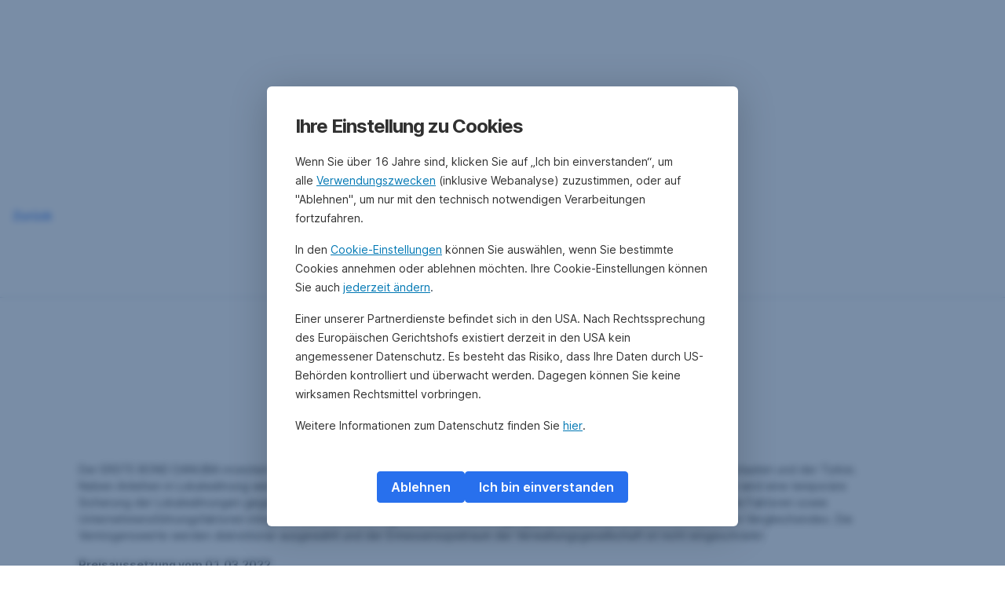

--- FILE ---
content_type: text/html; charset=utf-8
request_url: https://www.erste-am.de/de/private-anleger/presse/erste-am-news/2022/03/14/erste-bond-danubia-zusatzinformation
body_size: 18710
content:
<!DOCTYPE html>
<html class="wait-css" lang="de">
<head>
<!-- GEM Version 4.44.1 -->

<meta charset="utf-8"/>

<title>ERSTE BOND DANUBIA – Zusatzinformation zur Wiederaufnahme des Anteilscheingeschäftes per 16.03.2022 | Erste Asset Management</title>
<meta name="description" content="Der ERSTE BOND DANUBIA investiert überwiegend in Staatsanleihen der Region Ost-, Südosteuropa, den ehemaligen Sowjetstaaten und der Türkei. Neben Anleihen in Lokalwährung werden Emissionen in Hartwährung (EUR, USD in EUR gesichert) gehalten. Je nach Marktlage wird eine temporäre Sicherung der Lokalwährungen gegenüber dem Euro vorgenommen. In den Veranlagungsprozess sind ökologische und soziale"/>



<link rel="canonical" href="https://www.erste-am.de/de/private-anleger/presse/erste-am-news/2022/03/14/erste-bond-danubia-zusatzinformation"/>


    <meta property="og:title" content="ERSTE BOND DANUBIA – Zusatzinformation zur Wiederaufnahme des Anteilscheingeschäftes per 16.03.2022"/>
    
    <meta property="og:url" content="https://www.erste-am.de/de/private-anleger/presse/erste-am-news/2022/03/14/erste-bond-danubia-zusatzinformation"/>
    <meta property="og:image" content="https://cdn0.erstegroup.com/content/dam/at/eam/common/logos/EAM-Insti-Logo.png"/>
    <meta property="og:type" content="website"/>
    

    <meta name="twitter:title" content="ERSTE BOND DANUBIA – Zusatzinformation zur Wiederaufnahme des Anteilscheingeschäftes per 16.03.2022"/>
    
    <meta name="twitter:url" content="https://www.erste-am.de/de/private-anleger/presse/erste-am-news/2022/03/14/erste-bond-danubia-zusatzinformation"/>
    <meta name="twitter:image" content="https://cdn0.erstegroup.com/content/dam/at/eam/common/logos/EAM-Insti-Logo.png"/>
    
    
    
    <meta name="twitter:card" content="summary"/>

    






    
    





<meta name="areaId" content="e24aa91fb285061da55c1286f550788790fecc770ef28b51a9537e82fafc635f"/>

<meta name="viewport" content="width=device-width, initial-scale=1"/>







<link rel="preload" as="font" type="font/woff2" href="https://cdn0.erstegroup.com/content/dam/common/brand/fonts/inter/Inter-Latin.woff2" crossorigin/>
<link rel="preload" as="font" type="font/woff2" href="https://cdn0.erstegroup.com/content/dam/common/brand/fonts/inter/Inter-LatinExt.woff2" crossorigin/>
<link rel="preload" as="font" type="font/woff2" href="https://cdn0.erstegroup.com/content/dam/common/brand/fonts/icons/icons.woff2" crossorigin/>

<link rel="dns-prefetch" href="https://cdn0.erstegroup.com"/>


	<style id="critical-css">html{height:100%;-webkit-tap-highlight-color:transparent;-webkit-font-smoothing:antialiased}html.font-size-l{zoom:1.063}html.font-size-xl{zoom:1.25}body{--font-family-default:Inter,sans-serif;color:var(--color-text);font-family:var(--font-family-default);font-size:1rem;font-feature-settings:"tnum";font-weight:400;line-height:1.5;-webkit-font-smoothing:antialiased;-moz-osx-font-smoothing:grayscale}.is-mobile body.noscroll-touch{overflow:hidden}.is-desktop body.noscroll-notouch{overflow:hidden}::selection{color:#aabacc;background:#00497b}p{color:var(--color-text);margin:var(--margin-paragraph,1.625rem 0)}li{color:var(--color-text)}img{display:block}address{font-style:normal}hr{margin:0}:focus{outline:0}:focus-visible{outline:.125rem solid #fff;box-shadow:0 0 0 .125rem #0b1f42;border-radius:.5rem;outline-offset:0.125rem}h1,h2,h3,h4,h5,h6{color:var(--color-headline)}figcaption,h1,h2,h3,h4,h5,h6,li,p,td,th{hyphens:auto;hyphenate-character:"-"}.h1-xxl{font-size:2.5rem;font-weight:700;letter-spacing:var(--letter-spacing-h1-supersize-mobile, -.0625rem);line-height:var(--line-height-h1-supersize-mobile, 1.24);margin:var(--margin-h1-supersize)}.h1,h1{font-size:2.5rem;font-weight:700;letter-spacing:var(--letter-spacing-h1-mobile, -.0625rem);line-height:var(--line-height-h1-mobile, 1.24);margin:var(--margin-h1)}.h2,h2{font-size:2.0625rem;font-weight:700;letter-spacing:var(--letter-spacing-h2-mobile, -.05rem);line-height:var(--line-height-h2-mobile, 1.24);margin:var(--margin-h2)}.h3,h3{font-size:1.625rem;font-weight:700;letter-spacing:var(--letter-spacing-h3-mobile, -.025rem);line-height:var(--line-height-h3-mobile, 1.24);margin:var(--margin-h3)}.h4,h4{font-size:1.375rem;font-weight:400;letter-spacing:var(--letter-spacing-h4-mobile, 0);line-height:var(--line-height-h4-mobile, 1.24);margin:var(--margin-h4)}h5{font-size:1rem;font-weight:700;margin:var(--margin-h5)}h6{font-size:1rem;font-weight:400;margin:var(--margin-h6)}.p--large{font-size:1rem;letter-spacing:0;line-height:1.5rem}.p--default{font-size:1rem;letter-spacing:0;line-height:1.5}.p--minor{font-size:.875rem;letter-spacing:0;line-height:1.3125rem}.p--micro{font-size:.75rem;letter-spacing:0;line-height:1rem}:root{--text-decoration-link:none;--color-background:#ffffff;--color-background-rgb:255,255,255;--color-headline:#0b1f42;--color-text:#303030;--color-link:#2870ed;--color-link-disabled:rgba(80, 106, 151, 0.5);--color-border:#e4eaf0;--color-bullet:#0078b4;--color-blue:#0065ad;--color-red:#e30613;--color-icon-active:#2870ed;--margin-h1-supersize:1rem 0;--margin-h1:1rem 0;--margin-h2:0.5rem 0;--margin-h3:0.5rem 0;--margin-h4:0.5rem 0;--margin-h5:1.625rem 0;--margin-h6:1.625rem 0 3.25rem;--font-size-seo-text:1rem;--font-weight-link:600;--spacing-s005:0.25rem;--spacing-s01:0.5rem;--spacing-s015:0.75rem;--spacing-s02:1rem;--spacing-s025:1.5rem;--spacing-s03:2rem;--spacing-s035:2.5rem;--spacing-s04:3rem;--spacing-s05:4rem;--spacing-s06:5.5rem;--spacing-s07:7.5rem;--spacing-s08:11rem;--border-radius:0.5rem}button{background-color:initial}.btn{--width-glyph-icon:var(--font-size);background-color:var(--color-surface);border:.125rem solid var(--color-border);border-radius:8rem;color:var(--color-text);cursor:pointer;font-size:var(--font-size);font-weight:var(--font-weight-button,600);line-height:1.5rem;padding:var(--padding-btn,.375rem 1rem);display:inline-flex;align-items:center;justify-content:center;gap:var(--spacing-s01);text-align:center;transition:background-color .25s,border .25s,box-shadow .25s,color .25s}.btn:disabled,.btn[data-disabled]{cursor:not-allowed}.btn:disabled:active,.btn:disabled:hover,.btn[data-disabled]:active,.btn[data-disabled]:hover{box-shadow:none}.btn--primary{--color-surface:var(--color-themed-surface-primary);--color-text:var(--color-themed-text-primary);--color-border:var(--color-themed-border-primary);--font-size:1.125rem;--font-weight-button:700}.btn--primary:hover{--color-surface:var(--color-themed-surface-hover-primary);--color-border:var(--color-themed-border-hover-primary);box-shadow:0 .25rem .75rem -.25rem var(--color-themed-shadow-primary)}.btn--primary:active{--color-surface:var(--color-themed-surface-pressed-primary);--color-border:var(--color-themed-border-pressed-primary);box-shadow:0 .25rem .25rem -.25rem var(--color-themed-shadow-primary)}.btn--primary:disabled,.btn--primary[data-disabled]{--color-surface:var(--color-themed-surface-disabled-primary);--color-text:var(--color-themed-text-disabled-primary);--color-border:var(--color-themed-border-disabled-primary)}.btn--primary-alt{--color-surface:var(--color-themed-surface-primary-alt);--color-text:var(--color-themed-text-primary-alt);--color-border:var(--color-themed-border-primary-alt);--font-size:1rem}.btn--primary-alt:hover{--color-surface:var(--color-themed-surface-hover-primary-alt);--color-border:var(--color-themed-border-hover-primary-alt);box-shadow:0 .25rem .75rem -.25rem var(--color-themed-shadow-primary-alt)}.btn--primary-alt:active{--color-surface:var(--color-themed-surface-pressed-primary-alt);--color-border:var(--color-themed-border-pressed-primary-alt);box-shadow:0 .25rem .25rem -.25rem var(--color-themed-shadow-primary-alt)}.btn--primary-alt:disabled,.btn--primary-alt[data-disabled]{--color-surface:var(--color-themed-surface-disabled-primary-alt);--color-text:var(--color-themed-text-disabled-primary-alt);--color-border:var(--color-themed-border-disabled-primary-alt)}.btn--secondary{--color-surface:var(--color-themed-surface-secondary);--color-text:var(--color-themed-text-secondary);--color-border:var(--color-themed-border-secondary);--font-size:1rem}.btn--secondary:hover{--color-surface:var(--color-themed-surface-hover-secondary);--color-border:var(--color-themed-border-hover-secondary);box-shadow:0 .25rem .75rem -.25rem var(--color-themed-shadow-secondary)}.btn--secondary:active{--color-surface:var(--color-themed-surface-pressed-secondary);--color-border:var(--color-themed-border-pressed-secondary);box-shadow:0 .25rem .25rem -.25rem var(--color-themed-shadow-secondary)}.btn--secondary:disabled,.btn--secondary[data-disabled]{--color-surface:var(--color-themed-surface-disabled-secondary);--color-text:var(--color-themed-text-disabled-secondary);--color-border:var(--color-themed-border-disabled-secondary)}.btn .icon{font-weight:var(--font-weight-btn-icon,inherit)}.btn .spinner-css__bars>i{background-color:currentColor}.btn--unstyled,.btn--unstyled-icon,.btn--unstyled-link,.btn--unstyled-with-border{padding:0;border:var(--border-btn-unstyled);background-color:var(--background-btn-unstyled,initial)}.btn--unstyled-icon:disabled,.btn--unstyled-link:disabled,.btn--unstyled-with-border:disabled,.btn--unstyled:disabled{box-shadow:none;cursor:not-allowed}.btn--unstyled{--border-btn-unstyled:none}.btn--unstyled-with-border{--border-btn-unstyled:1px solid transparent}.btn--unstyled,.btn--unstyled-with-border{color:var(--color-btn-unstyled,var(--color-text))}.btn--unstyled-icon{color:var(--color-btn-unstyled,var(--color-link))}.btn--unstyled-icon:disabled{--color-btn-unstyled:var(--color-link-disabled)}.btn--unstyled-link:disabled{--color-link:var(--color-link-disabled)}.btn gem-inject-svg{display:inline-flex}.glyph-icon{width:var(--width-glyph-icon,1rem);flex-shrink:0}.columns-wrapper,.gem-grid-wrapper,.wrapper,.wrapper--md,.wrapper--sm,.wrapper--xs{max-width:var(--max-width-wrapper,75rem);position:relative;margin-inline:var(--margin-inline-wrapper,auto);padding-inline:var(--padding-inline-wrapper,0.9375rem)}.wrapper--md{max-width:62.5rem}.wrapper--sm{max-width:51.875rem}.wrapper--xs{max-width:48.125rem}*{--HEADER-HEIGHT:var(--header-height);--HEADER-POSITION:var(--header-position, relative)}.header{position:var(--HEADER-POSITION);z-index:30}.header--desktop{--header-display:none;display:var(--header-display)}.additional-info{--additional-info-display:flex;display:var(--additional-info-display);justify-content:center;width:100%;padding:var(--spacing-s01) 1.875rem;background-color:#064ea1;font-size:.875rem}.mobile-header--prevent-scroll .additional-info{--additional-info-display:none}.additional-info__inner{--color-text:#ffffff;--margin-paragraph:0;width:100%;text-align:center}:root{--max-width-alert:86.25rem}.alert{--width-icon-alert:1.25rem;background-color:var(--color-background);padding:0 var(--spacing-s02)}.alert--cookie{--color-background:#d1ebfe;--color-headline:#0b1f42;--color-text:#0b1f42;--color-btn-unstyled:#199cf9}.alert--error{--color-background:#fad3d3;--color-headline:#0b1f42;--color-text:#0b1f42;--color-btn-unstyled:#e72222}.alert__inner{display:flex;align-items:flex-start;justify-content:space-between;gap:var(--spacing-s01);flex-wrap:wrap;margin:0 auto;padding:var(--spacing-s015) 0}.alert__inner--with-btn{flex-direction:column}.alert__inner--with-btn .alert__btn{margin-left:calc(var(--spacing-s02) + var(--width-icon-alert))}.alert__content{display:grid;grid-template-columns:1.25rem 1fr;gap:var(--spacing-s02);flex:1}.alert__icon{width:var(--width-icon-alert);height:auto;color:var(--color-btn-unstyled)}.alert__btn-icon{width:.75rem;line-height:1.3125rem}.alert__btn{--font-size:0.875rem;--padding-btn:0 0.625rem;white-space:nowrap}.mobile-header--prevent-scroll .alert{display:none}.icon{font-family:icons;-webkit-font-smoothing:antialiased;-moz-osx-font-smoothing:grayscale;font-style:normal;font-variant:normal;font-weight:400;-webkit-text-decoration:none;text-decoration:none;text-transform:none;display:inline-block;vertical-align:middle;position:var(--icon-position,relative)}.icon--location-filled:before{content:"\E040"}.icon--search19:before{content:"\E05F"}*,::after,::before{box-sizing:border-box}html{font-family:sans-serif;-webkit-text-size-adjust:100%}body{margin:0}progress{vertical-align:baseline}abbr[title]{text-decoration:underline;-webkit-text-decoration:underline dotted;text-decoration:underline dotted}b,strong{font-weight:700}small{font-size:80%}sub,sup{font-size:75%;line-height:0;position:relative;vertical-align:baseline}sup{top:-.5em}sub{bottom:-.25em}hr{height:0;color:inherit}code,kbd,pre,samp{font-family:monospace,monospace;font-size:1em}button,input,optgroup,select,textarea{color:inherit;font:inherit;margin:0}input{line-height:normal}button,select{text-transform:none}[type=button],[type=reset],[type=submit],button{-webkit-appearance:button;cursor:pointer}::-moz-focus-inner{border-style:none;padding:0}:-moz-focusring{outline:1px dotted ButtonText}:-moz-ui-invalid{box-shadow:none}::-webkit-inner-spin-button,::-webkit-outer-spin-button{height:auto}[type=search]{-webkit-appearance:textfield;outline-offset:-2px}fieldset{padding:0;margin:0;border:0}legend{padding:0}table{border-collapse:collapse;border-spacing:0}dd,dl,ol,ul{padding:0;margin:0;list-style:none}@font-face{font-family:icons;src:url("https://cdn0.erstegroup.com/content/dam/common/brand/fonts/icons/icons.woff2") format("woff2"),url("https://cdn0.erstegroup.com/content/dam/common/brand/fonts/icons/icons.woff") format("woff");font-display:block}.visuallyhidden{border:0;clip:rect(0 0 0 0);height:1px;margin:-1px;overflow:hidden;padding:0;position:absolute;width:1px}.hide{display:none!important;visibility:hidden!important}.show{display:block}.cf:after,.cf:before{content:" ";display:table}.cf:after{clear:both}.text-ellipsis{text-overflow:ellipsis;white-space:nowrap;overflow:hidden}.text-ellipsis-multiline{text-overflow:ellipsis;overflow:hidden;display:-webkit-box!important;-webkit-line-clamp:var(--line-clamp,1);-webkit-box-orient:vertical;white-space:normal}@font-face{font-family:Inter;font-style:normal;font-weight:300;font-display:swap;src:url("https://cdn0.erstegroup.com/content/dam/common/brand/fonts/inter/Inter-Latin.woff2") format("woff2");unicode-range:U+0000-00FF,U+0131,U+0152-0153,U+02BB-02BC,U+02C6,U+02DA,U+02DC,U+2000-206F,U+2074,U+20AC,U+2122,U+2191,U+2193,U+2212,U+2215,U+FEFF,U+FFFD}@font-face{font-family:Inter;font-style:normal;font-weight:300;font-display:swap;src:url("https://cdn0.erstegroup.com/content/dam/common/brand/fonts/inter/Inter-LatinExt.woff2") format("woff2");unicode-range:U+0100-024F,U+0259,U+1E00-1EFF,U+2020,U+20A0-20AB,U+20AD-20CF,U+2113,U+2C60-2C7F,U+A720-A7FF}@font-face{font-family:Inter;font-style:normal;font-weight:400;font-display:fallback;src:url("https://cdn0.erstegroup.com/content/dam/common/brand/fonts/inter/Inter-Latin.woff2") format("woff2");unicode-range:U+0000-00FF,U+0131,U+0152-0153,U+02BB-02BC,U+02C6,U+02DA,U+02DC,U+2000-206F,U+2074,U+20AC,U+2122,U+2191,U+2193,U+2212,U+2215,U+FEFF,U+FFFD}@font-face{font-family:Inter;font-style:normal;font-weight:400;font-display:fallback;src:url("https://cdn0.erstegroup.com/content/dam/common/brand/fonts/inter/Inter-LatinExt.woff2") format("woff2");unicode-range:U+0100-024F,U+0259,U+1E00-1EFF,U+2020,U+20A0-20AB,U+20AD-20CF,U+2113,U+2C60-2C7F,U+A720-A7FF}@font-face{font-family:Inter;font-style:normal;font-weight:600;font-display:fallback;src:url("https://cdn0.erstegroup.com/content/dam/common/brand/fonts/inter/Inter-Latin.woff2") format("woff2");unicode-range:U+0000-00FF,U+0131,U+0152-0153,U+02BB-02BC,U+02C6,U+02DA,U+02DC,U+2000-206F,U+2074,U+20AC,U+2122,U+2191,U+2193,U+2212,U+2215,U+FEFF,U+FFFD}@font-face{font-family:Inter;font-style:normal;font-weight:600;font-display:fallback;src:url("https://cdn0.erstegroup.com/content/dam/common/brand/fonts/inter/Inter-LatinExt.woff2") format("woff2");unicode-range:U+0100-024F,U+0259,U+1E00-1EFF,U+2020,U+20A0-20AB,U+20AD-20CF,U+2113,U+2C60-2C7F,U+A720-A7FF}@font-face{font-family:Inter;font-style:normal;font-weight:700;font-display:swap;src:url("https://cdn0.erstegroup.com/content/dam/common/brand/fonts/inter/Inter-Latin.woff2") format("woff2");unicode-range:U+0000-00FF,U+0131,U+0152-0153,U+02BB-02BC,U+02C6,U+02DA,U+02DC,U+2000-206F,U+2074,U+20AC,U+2122,U+2191,U+2193,U+2212,U+2215,U+FEFF,U+FFFD}@font-face{font-family:Inter;font-style:normal;font-weight:700;font-display:swap;src:url("https://cdn0.erstegroup.com/content/dam/common/brand/fonts/inter/Inter-LatinExt.woff2") format("woff2");unicode-range:U+0100-024F,U+0259,U+1E00-1EFF,U+2020,U+20A0-20AB,U+20AD-20CF,U+2113,U+2C60-2C7F,U+A720-A7FF}.page{position:relative;transition:padding .45s,margin .45s,background-color .8s linear;overflow:hidden}#content:focus{outline:0}.bordered{border-top:1px solid var(--color-border)}.f-none{float:none}.f-l{float:left}.f-r{float:right}.pos-r{position:relative}.pos-a{position:absolute}.pos-f{position:fixed}.pos-s{position:static}.o-h{overflow:hidden}.o-v{overflow:visible}.oy-a{overflow-y:auto}.oy-v{overflow-y:visible}.no-select{--webkit-user-select:none}.br-a{border-radius:.25rem}.br-a-50{border-radius:50%}.v-h{visibility:hidden}.v-v{visibility:visible}.op-0{opacity:0}.op-1{opacity:1}.tra-o{transition:opacity .25s}.tra-all{transition:all .25s}.cur-p{cursor:pointer}.cur-h{cursor:help}.svg-fill-none{fill:none!important}.c-white{color:#fff}.c-geyser{color:#ccd7e1}.c-casper{color:#aabacc}.c-limed-spruce{color:#313a45}.c-pale-sky{color:#6b7783}.c-default{color:#2d3c4a}.bg-white{background-color:#fff}.z-0{z-index:0}.z-1{z-index:1}.z-2{z-index:2}.z-3{z-index:3}.z-4{z-index:4}.z-5{z-index:5}.z-22{z-index:22}.z-23{z-index:23}.z-1000{z-index:1000}.z-2000{z-index:2000}.m-0{margin:0}.m-0-a{margin:0 auto}.m-xs{margin:var(--spacing-s01)}.m-sm{margin:var(--spacing-s015)}.m-msm{margin:var(--spacing-s02)}.m-md{margin:var(--spacing-s025)}.m-lg{margin:var(--spacing-s03)}.m-xl{margin:var(--spacing-s05)}.m-xxl{margin:var(--spacing-s06)}.m-t-0{margin-top:0}.m-t-xs{margin-top:var(--spacing-s01)}.m-t-sm{margin-top:var(--spacing-s015)}.m-t-msm{margin-top:var(--spacing-s02)}.m-t-md{margin-top:var(--spacing-s025)}.m-t-lg{margin-top:var(--spacing-s03)}.m-t-xl{margin-top:var(--spacing-s05)}.m-t-xxl{margin-top:var(--spacing-s06)}.m-r-0{margin-right:0}.m-r-xs{margin-right:var(--spacing-s01)}.m-r-sm{margin-right:var(--spacing-s015)}.m-r-msm{margin-right:var(--spacing-s02)}.m-r-md{margin-right:var(--spacing-s025)}.m-r-lg{margin-right:var(--spacing-s03)}.m-r-xl{margin-right:var(--spacing-s05)}.m-r-xxl{margin-right:var(--spacing-s06)}.m-b-0{margin-bottom:0}.m-b-xs{margin-bottom:var(--spacing-s01)}.m-b-sm{margin-bottom:var(--spacing-s015)}.m-b-msm{margin-bottom:var(--spacing-s02)}.m-b-md{margin-bottom:var(--spacing-s025)}.m-b-lg{margin-bottom:var(--spacing-s03)}.m-b-xl{margin-bottom:var(--spacing-s05)}.m-b-xxl{margin-bottom:var(--spacing-s06)}.m-l-0{margin-left:0}.m-l-xs{margin-left:var(--spacing-s01)}.m-l-sm{margin-left:var(--spacing-s015)}.m-l-msm{margin-left:var(--spacing-s02)}.m-l-md{margin-left:var(--spacing-s025)}.m-l-lg{margin-left:var(--spacing-s03)}.m-l-xl{margin-left:var(--spacing-s05)}.m-l-xxl{margin-left:var(--spacing-s06)}.p-0{padding:0!important}.p-xs{padding:var(--spacing-s01)}.p-sm{padding:var(--spacing-s015)}.p-msm{padding:var(--spacing-s02)}.p-md{padding:var(--spacing-s025)}.p-lg{padding:var(--spacing-s03)}.p-xl{padding:var(--spacing-s05)}.p-xxl{padding:var(--spacing-s06)}.p-xxxl{padding:var(--spacing-s07)}.p-t-0{padding-top:0}.p-t-xs{padding-top:var(--spacing-s01)}.p-t-sm{padding-top:var(--spacing-s015)}.p-t-msm{padding-top:var(--spacing-s02)}.p-t-md{padding-top:var(--spacing-s025)}.p-t-lg{padding-top:var(--spacing-s03)}.p-t-xl{padding-top:var(--spacing-s05)}.p-t-xxl{padding-top:var(--spacing-s06)}.p-t-xxxl{padding-top:var(--spacing-s07)}.p-r-0{padding-right:0}.p-r-xs{padding-right:var(--spacing-s01)}.p-r-sm{padding-right:var(--spacing-s015)}.p-r-msm{padding-right:var(--spacing-s02)}.p-r-md{padding-right:var(--spacing-s025)}.p-r-lg{padding-right:var(--spacing-s03)}.p-r-xl{padding-right:var(--spacing-s05)}.p-r-xxl{padding-right:var(--spacing-s06)}.p-r-xxxl{padding-right:var(--spacing-s07)}.p-b-0{padding-bottom:0}.p-b-xs{padding-bottom:var(--spacing-s01)}.p-b-sm{padding-bottom:var(--spacing-s015)}.p-b-msm{padding-bottom:var(--spacing-s02)}.p-b-md{padding-bottom:var(--spacing-s025)}.p-b-lg{padding-bottom:var(--spacing-s03)}.p-b-xl{padding-bottom:var(--spacing-s05)}.p-b-xxl{padding-bottom:var(--spacing-s06)}.p-b-xxxl{padding-bottom:var(--spacing-s07)}.p-l-0{padding-left:0}.p-l-xs{padding-left:var(--spacing-s01)}.p-l-sm{padding-left:var(--spacing-s015)}.p-l-msm{padding-left:var(--spacing-s02)}.p-l-md{padding-left:var(--spacing-s025)}.p-l-lg{padding-left:var(--spacing-s03)}.p-l-xl{padding-left:var(--spacing-s05)}.p-l-xxl{padding-left:var(--spacing-s06)}.p-l-xxxl{padding-left:var(--spacing-s07)}.w-auto{width:auto}.w-full{width:100%}.w-25{width:25%}.w-33{width:33.3333333333%}.w-50{width:50%}.w-66{width:66.6666666667%}.w-75{width:75%}.h-auto{height:auto}.h-full{height:100%}.mw-max{max-width:75rem}.mw-full{max-width:100%}.d-none{display:none}.d-b{display:block}.d-ib{display:inline-block}.d-i{display:inline}.d-f{display:flex}.d-if{display:inline-flex}.d-t{display:table}.d-tc{display:table-cell}.d-fr{display:flow-root}.ai-fs{align-items:flex-start}.ai-fe{align-items:flex-end}.ai-c{align-items:center}.ai-b{align-items:baseline}.ai-s{align-items:stretch}.jc-fs{justify-content:flex-start}.jc-fe{justify-content:flex-end}.jc-c{justify-content:center}.jc-sb{justify-content:space-between}.jc-sa{justify-content:space-around}.jc-se{justify-content:space-evenly}.ac-fs{align-content:flex-start}.ac-fe{align-content:flex-end}.ac-c{align-content:center}.ac-sb{align-content:space-between}.ac-sa{align-content:space-around}.ac-s{align-content:stretch}.fd-c{flex-direction:column}.fd-r{flex-direction:row}.fd-rr{flex-direction:row-reverse}.flex-1{flex:1 1 0}.first-component-padding-top{padding-top:var(--HEADER-HEIGHT)}.first-component-padding-top-var{--first-component-padding-top:var(--header-height)}a{-webkit-text-decoration:none;text-decoration:none}a[href^=mailto],a[href^=tel]{white-space:nowrap}.link{color:var(--color-link);cursor:pointer;display:var(--display-link,inline-block);font-weight:var(--font-weight-link)}.link--icon .link__content,.link:not(.link--icon){-webkit-text-decoration:var(--text-decoration-link);text-decoration:var(--text-decoration-link);text-decoration-thickness:var(--text-decoration-thickness,0.0625rem);text-underline-offset:var(--text-underline-offset,0.1875rem)}.link--icon{display:inline-flex;align-items:center;gap:var(--spacing-s01)}.link--icon gem-inject-svg{display:inline-flex}.link--disabled{--text-decoration-hover-link:none;--color-link:var(--color-link-disabled);cursor:not-allowed}.link[type=button]{text-align:left}.skiplinks{position:fixed;top:0;left:0;right:0;text-align:left;z-index:31}.skiplinks,.skiplinks>.wrapper{height:0;overflow:visible}.skiplinks__inside{position:relative}a.skiplinks__item{display:inline-block;line-height:2.125rem;vertical-align:middle;background:#fff;overflow:hidden;position:absolute;top:0;left:0;width:0;height:0;transition:opacity .25s}a.skiplinks__item:focus{opacity:1;width:auto;height:auto;padding:0 .625rem}@keyframes fadeIn{0%{opacity:0}100%{opacity:1}}.spacer{--padding-top-spacer:0;--padding-bottom-spacer:0;padding-top:var(--padding-top-spacer);padding-bottom:var(--padding-bottom-spacer)}.spacer--top-small{--padding-top-spacer:calc(2.25rem / 2)}.spacer--bottom-small{--padding-bottom-spacer:calc(2.25rem / 2)}.spacer--top-medium{--padding-top-spacer:2.25rem}.spacer--bottom-medium{--padding-bottom-spacer:2.25rem}.spacer--top-large{--padding-top-spacer:calc(2.25rem * 1.5)}.spacer--bottom-large{--padding-bottom-spacer:calc(2.25rem * 1.5)}.header--mobile{--header-mobile-display:block;display:var(--header-mobile-display);min-height:var(--HEADER-HEIGHT)}.smartbanner{display:none}.smart-banner-active .smartbanner{display:block;height:5rem;font-family:"Helvetica Neue",sans-serif;-webkit-font-smoothing:antialiased;-webkit-text-size-adjust:none;background:#3d3d3d url("[data-uri]");box-shadow:inset 0 4px 0 #88b131;line-height:5.125rem}.smart-banner-active .smartbanner__container{margin:0 auto;white-space:nowrap}.smart-banner-active .smartbanner__close{margin:0 .4375rem 0 .3125rem;font-family:ArialRoundedMTBold,Arial;font-size:1.25rem;-webkit-text-decoration:none;text-decoration:none;border-radius:.875rem;-webkit-font-smoothing:subpixel-antialiased;border:0;width:1.0625rem;height:1.0625rem;line-height:1.0625rem;color:#b1b1b3;background:#1c1e21;text-shadow:0 1px 1px #000;box-shadow:0 1px 2px rgba(0,0,0,.8) inset,0 1px 1px rgba(255,255,255,.3)}.smart-banner-active .smartbanner__close:active,.smart-banner-active .smartbanner__close:hover{color:#eee}.smart-banner-active .smartbanner__icon{width:3.5625rem;height:3.5625rem;margin-right:.75rem;background-size:cover;border-radius:.625rem;background-color:transparent;box-shadow:none}.smart-banner-active .smartbanner__info{width:44%;font-size:.6875rem;line-height:1.2em;color:#ccc;text-shadow:0 1px 2px #000}.smart-banner-active .smartbanner__title{font-size:.8125rem;line-height:1.125rem;color:#fff}.smart-banner-active .smartbanner__button{min-width:12%;color:#d1d1d1;background:0 0;border-radius:0;box-shadow:0 0 0 1px #333,0 0 0 2px #dddcdc;right:1.25rem;margin:auto 0;height:1.5rem;line-height:1.5rem;-webkit-text-decoration:none;text-decoration:none;text-shadow:0 1px 0 rgba(255,255,255,.8)}.smart-banner-active .smartbanner__button:active,.smart-banner-active .smartbanner__button:hover{color:#aaa;background:0 0}.smart-banner-active .smartbanner__button-text{padding:0 .625rem;background:#42b6c9;background:linear-gradient(to bottom,#42b6c9,#39a9bb);text-shadow:none;box-shadow:none}.smart-banner-active .smartbanner__button-text:active,.smart-banner-active .smartbanner__button-text:hover{background:#2ac7e1}.fs-1{font-size:2.5rem}.fs-2{font-size:2.0625rem}.fs-3{font-size:1.625rem}.fs-4{font-size:1.375rem}.fs-large{font-size:1rem}.fs-base{font-size:1rem}.fs-5{font-size:.9375rem}.fs-6{font-size:.875rem}.fs-sm{font-size:.75rem}.fs-xs{font-size:.625rem}.fw-l{font-weight:300}.fw-r{font-weight:400}.fw-sb{font-weight:600}.fw-b{font-weight:700}.fst-i{font-style:italic}.fst-o{font-style:oblique}.lh-sm{line-height:1.25}.lh-base{line-height:1.5}.lh-lg{line-height:1.75}.ta-l{text-align:left}.ta-c{text-align:center}.ta-r{text-align:right}.tt-u{text-transform:uppercase}.tt-l{text-transform:lowercase}.tt-c{text-transform:capitalize}.tt-none{text-transform:none}.va-t{vertical-align:top}.va-m{vertical-align:middle}.va-b{vertical-align:bottom}.va-bs{vertical-align:baseline}.wb{word-break:var(--word-break,break-word)}.wb-bw{word-break:break-word}.ws-nowrap{white-space:nowrap}.is-mobile .gem-module-no-mobile{display:none!important}@media (min-width:480px){.xs-p-0{padding:0!important}.xs-p-xs{padding:var(--spacing-s01)}.xs-p-sm{padding:var(--spacing-s015)}.xs-p-msm{padding:var(--spacing-s02)}.xs-p-md{padding:var(--spacing-s025)}.xs-p-lg{padding:var(--spacing-s03)}.xs-p-xl{padding:var(--spacing-s05)}.xs-p-xxl{padding:var(--spacing-s06)}.xs-p-xxxl{padding:var(--spacing-s07)}.xs-p-t-0{padding-top:0}.xs-p-t-xs{padding-top:var(--spacing-s01)}.xs-p-t-sm{padding-top:var(--spacing-s015)}.xs-p-t-msm{padding-top:var(--spacing-s02)}.xs-p-t-md{padding-top:var(--spacing-s025)}.xs-p-t-lg{padding-top:var(--spacing-s03)}.xs-p-t-xl{padding-top:var(--spacing-s05)}.xs-p-t-xxl{padding-top:var(--spacing-s06)}.xs-p-t-xxxl{padding-top:var(--spacing-s07)}.xs-p-r-0{padding-right:0}.xs-p-r-xs{padding-right:var(--spacing-s01)}.xs-p-r-sm{padding-right:var(--spacing-s015)}.xs-p-r-msm{padding-right:var(--spacing-s02)}.xs-p-r-md{padding-right:var(--spacing-s025)}.xs-p-r-lg{padding-right:var(--spacing-s03)}.xs-p-r-xl{padding-right:var(--spacing-s05)}.xs-p-r-xxl{padding-right:var(--spacing-s06)}.xs-p-r-xxxl{padding-right:var(--spacing-s07)}.xs-p-b-0{padding-bottom:0}.xs-p-b-xs{padding-bottom:var(--spacing-s01)}.xs-p-b-sm{padding-bottom:var(--spacing-s015)}.xs-p-b-msm{padding-bottom:var(--spacing-s02)}.xs-p-b-md{padding-bottom:var(--spacing-s025)}.xs-p-b-lg{padding-bottom:var(--spacing-s03)}.xs-p-b-xl{padding-bottom:var(--spacing-s05)}.xs-p-b-xxl{padding-bottom:var(--spacing-s06)}.xs-p-b-xxxl{padding-bottom:var(--spacing-s07)}.xs-p-l-0{padding-left:0}.xs-p-l-xs{padding-left:var(--spacing-s01)}.xs-p-l-sm{padding-left:var(--spacing-s015)}.xs-p-l-msm{padding-left:var(--spacing-s02)}.xs-p-l-md{padding-left:var(--spacing-s025)}.xs-p-l-lg{padding-left:var(--spacing-s03)}.xs-p-l-xl{padding-left:var(--spacing-s05)}.xs-p-l-xxl{padding-left:var(--spacing-s06)}.xs-p-l-xxxl{padding-left:var(--spacing-s07)}}@media (min-width:576px){.link--icon .link__content:hover,.link:not(.link--icon):hover{--text-decoration-thickness:0.125rem;--text-decoration-link:var(--text-decoration-hover-link, underline)}}@media (min-width:768px){.alert__inner--with-btn{flex-direction:row;margin-left:auto}.sm-f-none{float:none}.sm-f-l{float:left}.sm-f-r{float:right}.sm-m-0{margin:0}.sm-m-xs{margin:var(--spacing-s01)}.sm-m-sm{margin:var(--spacing-s015)}.sm-m-msm{margin:var(--spacing-s02)}.sm-m-md{margin:var(--spacing-s025)}.sm-m-lg{margin:var(--spacing-s03)}.sm-m-xl{margin:var(--spacing-s05)}.sm-m-xxl{margin:var(--spacing-s06)}.sm-m-t-0{margin-top:0}.sm-m-t-xs{margin-top:var(--spacing-s01)}.sm-m-t-sm{margin-top:var(--spacing-s015)}.sm-m-t-msm{margin-top:var(--spacing-s02)}.sm-m-t-md{margin-top:var(--spacing-s025)}.sm-m-t-lg{margin-top:var(--spacing-s03)}.sm-m-t-xl{margin-top:var(--spacing-s05)}.sm-m-t-xxl{margin-top:var(--spacing-s06)}.sm-m-r-0{margin-right:0}.sm-m-r-xs{margin-right:var(--spacing-s01)}.sm-m-r-sm{margin-right:var(--spacing-s015)}.sm-m-r-msm{margin-right:var(--spacing-s02)}.sm-m-r-md{margin-right:var(--spacing-s025)}.sm-m-r-lg{margin-right:var(--spacing-s03)}.sm-m-r-xl{margin-right:var(--spacing-s05)}.sm-m-r-xxl{margin-right:var(--spacing-s06)}.sm-m-b-0{margin-bottom:0}.sm-m-b-xs{margin-bottom:var(--spacing-s01)}.sm-m-b-sm{margin-bottom:var(--spacing-s015)}.sm-m-b-msm{margin-bottom:var(--spacing-s02)}.sm-m-b-md{margin-bottom:var(--spacing-s025)}.sm-m-b-lg{margin-bottom:var(--spacing-s03)}.sm-m-b-xl{margin-bottom:var(--spacing-s05)}.sm-m-b-xxl{margin-bottom:var(--spacing-s06)}.sm-m-l-0{margin-left:0}.sm-m-l-xs{margin-left:var(--spacing-s01)}.sm-m-l-sm{margin-left:var(--spacing-s015)}.sm-m-l-msm{margin-left:var(--spacing-s02)}.sm-m-l-md{margin-left:var(--spacing-s025)}.sm-m-l-lg{margin-left:var(--spacing-s03)}.sm-m-l-xl{margin-left:var(--spacing-s05)}.sm-m-l-xxl{margin-left:var(--spacing-s06)}.sm-p-0{padding:0!important}.sm-p-xs{padding:var(--spacing-s01)}.sm-p-sm{padding:var(--spacing-s015)}.sm-p-msm{padding:var(--spacing-s02)}.sm-p-md{padding:var(--spacing-s025)}.sm-p-lg{padding:var(--spacing-s03)}.sm-p-xl{padding:var(--spacing-s05)}.sm-p-xxl{padding:var(--spacing-s06)}.sm-p-xxxl{padding:var(--spacing-s07)}.sm-p-t-0{padding-top:0}.sm-p-t-xs{padding-top:var(--spacing-s01)}.sm-p-t-sm{padding-top:var(--spacing-s015)}.sm-p-t-msm{padding-top:var(--spacing-s02)}.sm-p-t-md{padding-top:var(--spacing-s025)}.sm-p-t-lg{padding-top:var(--spacing-s03)}.sm-p-t-xl{padding-top:var(--spacing-s05)}.sm-p-t-xxl{padding-top:var(--spacing-s06)}.sm-p-t-xxxl{padding-top:var(--spacing-s07)}.sm-p-r-0{padding-right:0}.sm-p-r-xs{padding-right:var(--spacing-s01)}.sm-p-r-sm{padding-right:var(--spacing-s015)}.sm-p-r-msm{padding-right:var(--spacing-s02)}.sm-p-r-md{padding-right:var(--spacing-s025)}.sm-p-r-lg{padding-right:var(--spacing-s03)}.sm-p-r-xl{padding-right:var(--spacing-s05)}.sm-p-r-xxl{padding-right:var(--spacing-s06)}.sm-p-r-xxxl{padding-right:var(--spacing-s07)}.sm-p-b-0{padding-bottom:0}.sm-p-b-xs{padding-bottom:var(--spacing-s01)}.sm-p-b-sm{padding-bottom:var(--spacing-s015)}.sm-p-b-msm{padding-bottom:var(--spacing-s02)}.sm-p-b-md{padding-bottom:var(--spacing-s025)}.sm-p-b-lg{padding-bottom:var(--spacing-s03)}.sm-p-b-xl{padding-bottom:var(--spacing-s05)}.sm-p-b-xxl{padding-bottom:var(--spacing-s06)}.sm-p-b-xxxl{padding-bottom:var(--spacing-s07)}.sm-p-l-0{padding-left:0}.sm-p-l-xs{padding-left:var(--spacing-s01)}.sm-p-l-sm{padding-left:var(--spacing-s015)}.sm-p-l-msm{padding-left:var(--spacing-s02)}.sm-p-l-md{padding-left:var(--spacing-s025)}.sm-p-l-lg{padding-left:var(--spacing-s03)}.sm-p-l-xl{padding-left:var(--spacing-s05)}.sm-p-l-xxl{padding-left:var(--spacing-s06)}.sm-p-l-xxxl{padding-left:var(--spacing-s07)}.sm-w-auto{width:auto}.sm-w-full{width:100%}.sm-w-25{width:25%}.sm-w-33{width:33.3333333333%}.sm-w-50{width:50%}.sm-w-66{width:66.6666666667%}.sm-w-75{width:75%}.sm-d-none{display:none}.sm-d-b{display:block}.sm-d-ib{display:inline-block}.sm-d-i{display:inline}.sm-d-f{display:flex}.sm-d-if{display:inline-flex}.sm-d-t{display:table}.sm-d-tc{display:table-cell}.sm-jc-fs{justify-content:flex-start}.sm-jc-fe{justify-content:flex-end}.sm-jc-c{justify-content:center}.sm-jc-sb{justify-content:space-between}.sm-jc-sa{justify-content:space-around}.sm-jc-se{justify-content:space-evenly}.sm-fd-c{flex-direction:column}.sm-fd-r{flex-direction:row}.first-component-padding-top-desktop{padding-top:var(--HEADER-HEIGHT)}.first-component-padding-top-var-desktop{--first-component-padding-top:var(--header-height)}.spacer--top-small{--padding-top-spacer:calc(4.5rem / 2)}.spacer--bottom-small{--padding-bottom-spacer:calc(4.5rem / 2)}.spacer--top-medium{--padding-top-spacer:4.5rem}.spacer--bottom-medium{--padding-bottom-spacer:4.5rem}.spacer--top-large{--padding-top-spacer:calc(4.5rem * 1.5)}.spacer--bottom-large{--padding-bottom-spacer:calc(4.5rem * 1.5)}.sm-ta-l{text-align:left}.sm-ta-c{text-align:center}.sm-ta-r{text-align:right}}@media (min-width:62rem){.h1-xxl{font-size:4.125rem;letter-spacing:var(--letter-spacing-h1-supersize-desktop, -.06875rem);line-height:var(--line-height-h1-supersize-desktop, 4.75rem)}.h1,h1{font-size:3.25rem;letter-spacing:var(--letter-spacing-h1-desktop, -.0625rem);line-height:var(--line-height-h1-desktop, 3.75rem)}.h2,h2{font-size:2.5rem;letter-spacing:var(--letter-spacing-h2-desktop, -.03125rem);line-height:var(--line-height-h2-desktop, 2.75rem)}.h3,h3{font-size:1.75rem;letter-spacing:var(--letter-spacing-h3-desktop, 0);line-height:var(--line-height-h3-desktop, 2.125rem)}.h4,h4{font-size:1.375rem;letter-spacing:var(--letter-spacing-h4-desktop, 0);line-height:var(--line-height-h4-desktop, 2rem)}h5{font-size:1rem}:root{--margin-h1-supersize:1.625rem 0 2.25rem;--margin-h1:1.625rem 0 2.25rem;--margin-h2:1.625rem 0 2.25rem;--margin-h3:1.625rem 0 2.25rem;--margin-h4:1.625rem 0 2.25rem}}@media (min-width:992px){.p--large{font-size:1.125rem;line-height:1.625rem}.md-f-none{float:none}.md-f-l{float:left}.md-f-r{float:right}.md-m-0{margin:0}.md-m-xs{margin:var(--spacing-s01)}.md-m-sm{margin:var(--spacing-s015)}.md-m-msm{margin:var(--spacing-s02)}.md-m-md{margin:var(--spacing-s025)}.md-m-lg{margin:var(--spacing-s03)}.md-m-xl{margin:var(--spacing-s05)}.md-m-xxl{margin:var(--spacing-s06)}.md-m-t-0{margin-top:0}.md-m-t-xs{margin-top:var(--spacing-s01)}.md-m-t-sm{margin-top:var(--spacing-s015)}.md-m-t-msm{margin-top:var(--spacing-s02)}.md-m-t-md{margin-top:var(--spacing-s025)}.md-m-t-lg{margin-top:var(--spacing-s03)}.md-m-t-xl{margin-top:var(--spacing-s05)}.md-m-t-xxl{margin-top:var(--spacing-s06)}.md-m-r-0{margin-right:0}.md-m-r-xs{margin-right:var(--spacing-s01)}.md-m-r-sm{margin-right:var(--spacing-s015)}.md-m-r-msm{margin-right:var(--spacing-s02)}.md-m-r-md{margin-right:var(--spacing-s025)}.md-m-r-lg{margin-right:var(--spacing-s03)}.md-m-r-xl{margin-right:var(--spacing-s05)}.md-m-r-xxl{margin-right:var(--spacing-s06)}.md-m-b-0{margin-bottom:0}.md-m-b-xs{margin-bottom:var(--spacing-s01)}.md-m-b-sm{margin-bottom:var(--spacing-s015)}.md-m-b-msm{margin-bottom:var(--spacing-s02)}.md-m-b-md{margin-bottom:var(--spacing-s025)}.md-m-b-lg{margin-bottom:var(--spacing-s03)}.md-m-b-xl{margin-bottom:var(--spacing-s05)}.md-m-b-xxl{margin-bottom:var(--spacing-s06)}.md-m-l-0{margin-left:0}.md-m-l-xs{margin-left:var(--spacing-s01)}.md-m-l-sm{margin-left:var(--spacing-s015)}.md-m-l-msm{margin-left:var(--spacing-s02)}.md-m-l-md{margin-left:var(--spacing-s025)}.md-m-l-lg{margin-left:var(--spacing-s03)}.md-m-l-xl{margin-left:var(--spacing-s05)}.md-m-l-xxl{margin-left:var(--spacing-s06)}.md-d-none{display:none}.md-d-b{display:block}.md-d-ib{display:inline-block}.md-d-i{display:inline}.md-d-f{display:flex}.md-d-if{display:inline-flex}.md-d-t{display:table}.md-d-tc{display:table-cell}.fs-1{font-size:3.25rem}.fs-2{font-size:2.5rem}.fs-3{font-size:1.75rem}.fs-4{font-size:1.375rem}.fs-large{font-size:1.125rem}}@media only screen and (min-width:992px),only screen and (min-width:768px) and (orientation:portrait){.page{animation:fadeIn 2.25s ease}}@media (min-width:1024px){.header--desktop{--header-display:block;height:var(--HEADER-HEIGHT)}.nav-pattern__mobile-only .header--desktop,.nav-pattern__switch-to-mobile-active .header--desktop{--header-display:none}.header--mobile{--header-mobile-display:none}.nav-pattern__mobile-only .header--mobile,.nav-pattern__switch-to-mobile-active .header--mobile{--header-mobile-display:block}}@media (min-width:1440px){.additional-info{padding-left:3.75rem;padding-right:3.75rem}.additional-info__inner{max-width:var(--max-width-alert)}.alert__inner{max-width:var(--max-width-alert)}}@media (max-width:767px){.first-component-padding-top-mobile{padding-top:var(--HEADER-HEIGHT)}.first-component-padding-top-var-mobile{--first-component-padding-top:var(--header-height)}}@media print{.header--desktop{--header-display:block}.alert{display:none}body.is-modal-show .page{display:none}}</style>
	<link rel="stylesheet" href="https://cdn0.erstegroup.com/etc/designs/gem/themes/emil/css/emil.8b68d3ea.min.css" media="print" onload="this.media='all';this.onload=null;document.documentElement.classList.remove('wait-css')"/>





	<!-- reference resource: www_erste-am_de --> 
<script src="https://cdn.tagcommander.com/5178/tc_ErsteAssetManagement_22.js"></script>

<script src="https://cdn0.erstegroup.com/content/dam/at/eam/common/tagmanager/5bee60c4b498/05ea2b8d7d76/launch-dd51233ba387.min.js" type="text/tc_privacy" data-category="3" async></script>









<link rel="icon" href="https://cdn0.erstegroup.com/content/dam/at/eam/common/logos/no-logo.bmp"/>

<link rel="apple-touch-icon-precomposed" href="https://cdn0.erstegroup.com/content/dam/at/eam/common/logos/no-logo.bmp"/>













<script data-critical-js>
	!function(){"use strict";const e="jsicompleted";window.innerWidth<768?document.documentElement.classList.add("is-mobile"):document.documentElement.classList.add("is-desktop");const t=e=>document.cookie.split("; ").filter((t=>{const[n]=t.split("=");return n===e})).length>0;!t("GEM-ANDROID-APP-CLOSE")&&!t("GEM-ANDROID-APP-INSTALLED")&&/android/gi.test(navigator.userAgent)&&document.querySelector('meta[name="google-play-app"]')&&document.documentElement.classList.add("smart-banner-active"),window.jsInterfacesLoaded=(t,n)=>{if("function"!=typeof t)return void console.warn("callback must be a function!");const o=d=>{n&&d.detail&&d.detail!==n||(document.removeEventListener(e,o),t(d))};document.addEventListener(e,o)}}();

</script>

<script id="gem-settings" type="application/gem+json">
	{"device":"DESKTOP","wcmMode":"DISABLED","language":"de","environment":"PROD","theme":"emil","skinId":"default","pageName":"erste-bond-danubia-zusatzinformation","pageTitle":"ERSTE BOND DANUBIA – Zusatzinformation zur Wiederaufnahme des Anteilscheingeschäftes per 16.03.2022 | Erste Asset Management","pageBasicTitle":"ERSTE BOND DANUBIA – Zusatzinformation zur Wiederaufnahme des Anteilscheingeschäftes per 16.03.2022","pageTemplate":"newsContentPage","pagePath":"/content/sites/de/eam/www_erste-am_de/de/private-investors/press/erste-am-news/2022/03/14/erste-bond-danubia-zusatzinformation","mappedPagePath":"/de/private-anleger/presse/erste-am-news/2022/03/14/erste-bond-danubia-zusatzinformation","countryCode":"de","pageVersion":"1.6","sharingExcludedParameters":["access_token","token"],"assetsDomain":"https://cdn0.erstegroup.com","gemVersion":"4.44.1","totalComponents":6,"transitionBackground":"DISABLED","lazyLoadJS":true,"features":[{"featureName":"forms","formEndpoint":"https://fds.erstegroup.com/bin/erstegroup/form","uploadEndpoint":"https://fds.erstegroup.com/bin/erstegroup/upload"},{"featureName":"search","quickSearchEndpoint":"/bin/erstegroup/gemesgapi/quick/gem_site_de_www-erste-am-de-de-es7","featureSearchEndpoint":"/bin/erstegroup/gemesgapi/feature/gem_site_de_www-erste-am-de-de-es7/,","areaId":"e24aa91fb285061da55c1286f550788790fecc770ef28b51a9537e82fafc635f"},{"featureName":"accessibility","clearSelection":"Auswahl löschen","chooseVideoCaptionsLanguage":"Sprache für Untertitel auswählen","previousMonth":"Vorheriger Monat","nextMonth":"Nächster Monat","changeCalendarView":"Kalenderansicht wechseln","nextSlide":"Nächste Seite","unmute":"Lautschalten","breadcrumbs":"Breadcrumb-Navigation","replay":"Wiederholen","submitSearch":"Suchen","resetSearch":"Suche zurücksetzen","openInNewTab":"Öffnet in neuem Fenster","shareWithApplicationService":"Mit Anwendung/Dienst teilen","volume":"Lautstärke","turnCaptionsOnOff":"Untertitel ein- oder ausschalten","closeAlert":"Benachrichtigung Schließen","closeModal":"Schließen","sortAscending":"Aufsteigend sortieren nach","sortDescending":"Absteigend sortieren nach","resetSorting":"Zurücksetzen der Sortierung nach","numberOfPopups":"Anzahl der Pop-ups","play":"Abspielen","opensInModal":"Öffnet sich in einem Modal","horizontalScrollingRight":"Nach rechts scrollen","horizontalScrollingLeft":"Nach links scrollen","openMobileMenu":"Menü öffnen","closeMobileMenu":"Menü schließen","searchResultsUpdate":"Suchergebnisse werden während der Eingabe automatisch aktualisiert.","goTo":"Gehe zu","skipNavigation":"Navigation überspringen","mute":"Stummschalten","previousSlide":"Vorherige Seite","of":"von","mainNavigation":"Hauptnavigation","stickyLinks":"Linksnavigation","enlargeImage":"Bild vergrößern","pause":"Pausieren","previousPage":"Vorherige Seite","nextPage":"Nächste Seite","footer":"Fußzeilennavigation","closePopup":"Schließen","download":"Herunterladen","delete":"Löschen"},{"featureName":"common-labels","share":"Teilen","linkCopiedSuccessfully":"Link wurde in die Zwischenablage kopiert","videoCaptionsOff":"Ausschalten","copyLink":"Link kopieren"},{"cId":"3fd13b","featureName":"external-services"},{"featureName":"sw","path":"/etc/designs/gem/themes/sw/sw.js","scope":"/"}],"seo":{"product":null,"additionalTags":[]},"contentSegments":{"country":"de","domain":"www.erste-am.de","path":{"01":"Private Anleger:innen","02":"Presse","03":"Erste AM News","04":"2022","05":"03","06":"14","07":"ERSTE BOND DANUBIA – Zusatzinformation zur Wiederaufnahme des Anteilscheingeschäftes per 16.03.2022"},"language":"de"}}
</script>



<script type="module" src="https://cdn0.erstegroup.com/etc/designs/gem/themes/js/build/runtime.ef37e18882302bd82208.js" integrity="sha256-1ZUyPFdVkrtqDHWMteyoerQRHGwuOdqDK1F6iOAPjbU="></script>
<script type="module" src="https://cdn0.erstegroup.com/etc/designs/gem/themes/js/build/vendors~main.f8b6247f11dff1227ecd.js" integrity="sha256-nQlUoNhZj3QsRQoX679Xla+jtxQs07JG2GJ8yGOfHiM="></script>
<script type="module" src="https://cdn0.erstegroup.com/etc/designs/gem/themes/js/build/main.d7e381afc0bbf5c0105c.js" integrity="sha256-U5vF1Izqrw2qLXmtYmYifwmEVLzAMrJrew41VSIMjYk="></script>
</head>
<body class="style-emil">

<div class="skiplinks">
    <div class="wrapper">
        <div class="skiplinks__inside">
            <a href="#content" class="skiplinks__item">Navigation überspringen</a>
        </div>
    </div>
</div>
<div></div>




    



<div class="page">
    
	<div id="hnav">
    
    <div>
    
        
    
    <div>


    
    

</div>
    <div>


    
    

</div>

    

    <div class="header w-full nav-pattern__switch-to-mobile">

        <style>   body {       --header-height: 4.25rem   }@media (min-width: 576px) {   body {       --header-height: 7.75rem   }}@media (min-width: 1024px) {   body {       --header-height: 10.9375rem   }}</style>

        <div class="gem-module gem-module-not-initialized header--desktop" data-gem-module-name="header"></div>

        <div class="gem-module gem-module-not-initialized header--mobile" data-show-nav data-gem-module-name="mobile-header"></div>

        
    <script type="application/gem+json" class="js-gem-json-config" data-cid="d8a247">{"cId":"d8a247","general":{"menuPattern":"ON_CLICK","headerStyle":"STANDARD","navigationPattern":"SWITCH_TO_MOBILE"},"logoType":"TWO_LINES","logo":{"image":{"width":700,"height":194,"path":"https://cdn0.erstegroup.com/content/dam/at/eam/common/logos/EAM-DE_Logo_screen_white.svg"},"linkPath":"/de/private-anleger","imageAlt":"Zur Startseite"},"login":{"type":"NONE","buttonLabel":"Log in"},"languageDropdownAccessibilityDescription":"Sprache wählen","languages":[{"label":"English","accessibilityLabel":"Change language to English","flag":"https://cdn0.erstegroup.com/content/dam/at/eam/common/flags/uk_r.svg","correspondingPage":false,"link":"/en/private-investors"}],"tabs":{"navigationtab_a1f6":{"cId":"507a3b","title":"Unsere Fonds","target":"_self","visibility":"ALWAYS","columns":[{"cId":"2d0a14","layout":"COLUMNS_5","column2":[{"cId":"53a68a","title":"Investieren in","items":[{"label":"Megatrends","path":"/de/private-anleger/unsere-fonds/erste-futureinvest","noFollow":false,"highlight":false,"linkTarget":"SAME_TAB"},{"label":"Umwelttechnologien","path":"/de/private-anleger/unsere-fonds/umwelttechnologien","noFollow":false,"highlight":false,"linkTarget":"SAME_TAB"},{"label":"Zukunftstechnologien","path":"/de/private-anleger/unsere-fonds/erste-stock-techno","noFollow":false,"highlight":false,"linkTarget":"SAME_TAB"},{"label":"Unternehmensanleihen","path":"/de/private-anleger/unsere-fonds/unternehmensanleihen","noFollow":false,"highlight":false,"linkTarget":"SAME_TAB"},{"label":"eine faire Zukunft","path":"/de/private-anleger/unsere-fonds/erste-fair-invest","noFollow":false,"highlight":false,"linkTarget":"SAME_TAB"},{"label":"einen globalen Mix","path":"/de/private-anleger/unsere-fonds/globaler-mix","noFollow":false,"highlight":false,"linkTarget":"SAME_TAB"}],"noFollow":false,"componentType":"header-navigation-link-block","gemId":"navigation-link-block-1"}],"column3":[{"cId":"f35e77","title":"Unsere Fonds","link":"/de/private-anleger/unsere-fonds/fondssuche","items":[{"label":"Aktienfonds","path":"/de/private-anleger/unsere-fonds/aktienfonds","noFollow":false,"highlight":false,"linkTarget":"SAME_TAB"},{"label":"Gemischte Fonds","path":"/de/private-anleger/unsere-fonds/gemischte-fonds","noFollow":false,"highlight":false,"linkTarget":"SAME_TAB"},{"label":"Anleihenfonds","path":"/de/private-anleger/unsere-fonds/anleihenfonds","noFollow":false,"highlight":false,"linkTarget":"SAME_TAB"},{"label":"Nachhaltige Fonds","path":"/de/private-anleger/nachhaltigkeit#/resp-funds-list","noFollow":false,"highlight":false,"linkTarget":"SAME_TAB"}],"noFollow":false,"componentType":"header-navigation-link-block","gemId":"navigation-link-block-2"}],"column4":[{"cId":"6ccd8d","title":"Pflichtveröffentlichungen&lt;br&gt;/ Rechenwerte","link":"/de/private-anleger/unsere-fonds/pflichtveroeffentlichungen","items":[{"label":"Fondsänderungen","path":"/de/private-anleger/unsere-fonds/fondsaenderungen","noFollow":false,"highlight":false,"linkTarget":"SAME_TAB"},{"label":"Informationen gemäß deutschem Investmentsteuerreformgesetz","path":"/de/private-anleger/unsere-fonds/informationen-gemaess-deutschem-investmentsteuerreformgesetz","noFollow":false,"highlight":false,"linkTarget":"SAME_TAB"},{"label":"Index-Disclaimer","path":"/de/private-anleger/unsere-fonds/index-disclaimer","noFollow":false,"highlight":false,"linkTarget":"SAME_TAB"},{"label":"Anlegerrechte","path":"/de/private-anleger/unsere-fonds/anlegerrechte","noFollow":false,"highlight":false,"linkTarget":"SAME_TAB"},{"label":"Performance Übersicht","path":"/de/private-anleger/unsere-fonds/performance-uebersicht","noFollow":false,"highlight":false,"linkTarget":"SAME_TAB"}],"noFollow":false,"componentType":"header-navigation-link-block","gemId":"navigation-link-block-3"}],"column5":[{"cId":"b24de5","title":"Sie haben Fragen oder wünschen mehr Infos?","items":[{"label":"Kontaktieren Sie uns","path":"/de/private-anleger/ansprechpartner-private-anleger","noFollow":false,"highlight":false,"linkTarget":"SAME_TAB"}],"noFollow":false,"componentType":"header-navigation-link-block","gemId":"navigation-link-block-4"}],"column1":[{"cId":"85d3b8","componentType":"navigation-content-box","headline":"Fondssuche","subheadline":"&lt;p&gt;Der einfache Weg zu Ihrem Fonds. &lt;/p&gt;\r\n","displayInNavigation":"DESKTOP_AND_MOBILE","image":{"path":"https://cdn0.erstegroup.com/gemlip/v2/242UULP42AVJi9fDPYzn19DSa64R/dam/at/eam/common/content-pics/fonds-finder/iStock-1270030236.jpg.1760604886.xywh.w3840w2560w1920w1280w1024w820w570w360w220w120w64_(rendition)(compression).webp","width":3864,"height":2576,"ratio":1.5},"linkText":"Jetzt loslegen","linkUrl":"/de/private-anleger/unsere-fonds/fondssuche","linkTarget":"SAME_TAB","imageAlt":"","gemId":"navigation-content-teaser-box-1"},{"cId":"31b281","componentType":"header-text-with-image","imagePosition":"IMAGE_FIRST","imagePositionMobile":"IMAGE_FIRST","displayInNavigation":"DESKTOP_ONLY","imageAlt":"Icon Lupe","links":{"link1":{"linkText":" Zur Fondssuche","linkTarget":"_self","linkCtaAction":"fund-search","modalLinkPath":false,"noFollow":false,"downloadSizeDisplayCheckbox":false,"linkType":"INTERNAL","linkStyle":"PRIMARY_ALTERNATIVE","hasImage":false,"linkCtaStyle":"primary_alternative","linkCtaType":"internal","linkCtaStatus":"on","linkPath":"/de/private-anleger/unsere-fonds/fondssuche","visible":true,"imagePath":"https://cdn0.erstegroup.com/content/dam/at/eam/common/logos/Fundfinder_de.png"},"visible":true},"imageWidth":120,"gemId":"navigation-text-with-image-1"}]}],"gemId":"navigation-tab-1"},"navigationtab_45ff_c":{"cId":"3cb06a","title":"Fondssparen","link":"/de/private-anleger/geld-anlegen/sparen-mit-fonds","target":"_self","visibility":"ALWAYS","columns":[],"gemId":"navigation-tab-2"},"navigationtab_45ff":{"cId":"34bb48","title":"Know-How &amp; Tools","target":"_self","visibility":"ALWAYS","columns":[{"cId":"55770d","layout":"COLUMNS_3","column2":[],"column3":[{"cId":"96666b","title":"Was ist ein Fonds?","link":"/de/private-anleger/geld-anlegen/was-ist-ein-fonds","items":[{"label":"Fonds kaufen","path":"/de/private-anleger/geld-anlegen/fonds-kaufen","noFollow":false,"highlight":false,"linkTarget":"SAME_TAB"},{"label":"Fonds-ABC","path":"/de/private-anleger/geld-anlegen/fonds-abc","noFollow":false,"highlight":false,"linkTarget":"SAME_TAB"}],"noFollow":false,"componentType":"header-navigation-link-block","gemId":"navigation-link-block-5"}],"column1":[{"cId":"84fcfc","componentType":"navigation-content-box","headline":"Fondssuche","subheadline":"&lt;p&gt;Der einfache Weg zu Ihrem Fonds.&amp;nbsp;&lt;/p&gt;\r\n","displayInNavigation":"DESKTOP_AND_MOBILE","image":{"path":"https://cdn0.erstegroup.com/gemlip/v2/2fxMVBJN8WNt2yxVpX3pkNQVQtP1/dam/common/brand/images/mass-market/original-size/woman-lying-laptop-new-cd.jpg.60a40d794700b701.xywh.w3840w2560w1920w1280w1024w820w570w360w220w120w64_(rendition)(compression).webp","width":6720,"height":4480,"ratio":1.5},"linkText":"Jetzt loslegen","linkUrl":"/de/private-anleger/unsere-fonds/fondssuche","linkTarget":"SAME_TAB","imageAlt":"","gemId":"navigation-content-teaser-box-2"}]}],"gemId":"navigation-tab-3"},"navigationtab_7bf":{"cId":"76061c","title":"Nachhaltigkeit","target":"_self","visibility":"ALWAYS","columns":[{"cId":"24ac11","layout":"COLUMNS_4","column2":[{"cId":"3e8197","title":"Nachhaltigkeit in der Erste AM","link":"/de/private-anleger/nachhaltigkeit","items":[{"label":"Impact Fonds","path":"/de/private-anleger/nachhaltigkeit/impact","noFollow":false,"highlight":false,"linkTarget":"SAME_TAB"},{"label":"Responsible Fonds","path":"/de/private-anleger/nachhaltigkeit/responsible","noFollow":false,"highlight":false,"linkTarget":"SAME_TAB"},{"label":"Integration Fonds","path":"/de/private-anleger/nachhaltigkeit/integration","noFollow":false,"highlight":false,"linkTarget":"SAME_TAB"},{"label":"Überblick nachhaltige Fonds","path":"/de/private-anleger/nachhaltigkeit#/resp-funds-list","noFollow":false,"highlight":false,"linkTarget":"SAME_TAB"}],"noFollow":false,"componentType":"header-navigation-link-block","gemId":"navigation-link-block-6"},{"cId":"528442","title":"Nachhaltigkeitsbezogene Offenlegungen","link":"/de/private-anleger/nachhaltigkeit/eu-offenlegungsverordnung","noFollow":false,"componentType":"header-navigation-link-block","gemId":"navigation-link-block-7"}],"column3":[{"cId":"fe90f8","title":"Publikationen &amp; Richtlinien","link":"/de/private-anleger/nachhaltigkeit/publikationen-und-richtlinien","noFollow":false,"componentType":"header-navigation-link-block","gemId":"navigation-link-block-8"},{"cId":"f65899","title":"Active Ownership","link":"/de/private-anleger/nachhaltigkeit/publikationen-und-richtlinien#active-ownership","noFollow":false,"componentType":"header-navigation-link-block","gemId":"navigation-link-block-9"},{"cId":"a3495c","title":"Nachhaltige Kooperationen","link":"/de/private-anleger/nachhaltigkeit/nachhaltige-kooperationen","noFollow":false,"componentType":"header-navigation-link-block","gemId":"navigation-link-block-10"},{"cId":"f2c44a","title":"Fonds mit Umweltzeichen","link":"/de/private-anleger/nachhaltigkeit/zertifizierungen","noFollow":false,"componentType":"header-navigation-link-block","gemId":"navigation-link-block-11"}],"column4":[{"cId":"021484","title":"Sie haben Fragen oder wünschen mehr Infos?","items":[{"label":"Kontaktieren Sie uns","path":"/de/private-anleger/ansprechpartner-private-anleger","noFollow":false,"highlight":false,"linkTarget":"SAME_TAB"}],"noFollow":false,"componentType":"header-navigation-link-block","gemId":"navigation-link-block-12"}],"column1":[{"cId":"e940e2","componentType":"navigation-content-box","headline":"Nachhaltige Fonds finden","subheadline":"&lt;p&gt;Filtern Sie unser Fondsangebot nach Nachhaltigkeitskriterien.&lt;/p&gt;\r\n","displayInNavigation":"DESKTOP_AND_MOBILE","image":{"path":"https://cdn0.erstegroup.com/gemlip/v2/3XgNSaXWkqWY4XtpdAgxSD6UGsbH/dam/at/eam/common/nachhaltigkeit-neu/man-terrace-laptop.jpg.1760025652.xywh.w3840w2560w1920w1280w1024w820w570w360w220w120w64_(rendition)(compression).webp","width":1920,"height":1281,"ratio":1.498},"linkText":"Jetzt entdecken","linkUrl":"/de/private-anleger/nachhaltigkeit/esg-fonds-finder","linkTarget":"SAME_TAB","imageAlt":"","gemId":"navigation-content-teaser-box-3"},{"cId":"a61f90","componentType":"header-text-with-image","imagePosition":"IMAGE_FIRST","imagePositionMobile":"IMAGE_FIRST","displayInNavigation":"DESKTOP_ONLY","imageAlt":"Icon Lupe","links":{"link1":{"linkText":" Zu allen Fonds","linkTarget":"_self","linkCtaAction":"fund-search","modalLinkPath":false,"noFollow":false,"downloadSizeDisplayCheckbox":false,"linkType":"INTERNAL","linkStyle":"PRIMARY_ALTERNATIVE","hasImage":false,"linkCtaStyle":"primary_alternative","linkCtaType":"internal","linkCtaStatus":"on","linkPath":"/de/private-anleger/unsere-fonds/fondssuche","visible":true,"imagePath":"https://cdn0.erstegroup.com/content/dam/at/eam/common/logos/Fundfinder_de.png"},"visible":true},"imageWidth":120,"gemId":"navigation-text-with-image-2"}]}],"gemId":"navigation-tab-4"},"navigationtab_b2b1":{"cId":"a4856c","title":"Über uns","target":"_self","visibility":"ALWAYS","columns":[{"cId":"8fc1dc","layout":"COLUMNS_3","column2":[{"cId":"3a22f1","title":"Über uns","link":"/de/private-anleger/wer-sind-wir/ueber-uns","items":[{"label":"Unsere Geschäftsführung","path":"/de/private-anleger/wer-sind-wir/ueber-uns#unsere-geschaeftsfuehrung","noFollow":false,"highlight":false,"linkTarget":"SAME_TAB"},{"label":"Kernkompetenzen","path":"/de/private-anleger/wer-sind-wir/kernkompetenzen","noFollow":false,"highlight":false,"linkTarget":"SAME_TAB"},{"label":"Investmentprozess","path":"/de/private-anleger/wer-sind-wir/investmentprozess","noFollow":false,"highlight":false,"linkTarget":"SAME_TAB"},{"label":"Kooperationen","path":"/de/private-anleger/wer-sind-wir/kooperationen","noFollow":false,"highlight":false,"linkTarget":"SAME_TAB"},{"label":"Auszeichnungen &amp; Awards","path":"/de/private-anleger/wer-sind-wir/awards","noFollow":false,"highlight":false,"linkTarget":"SAME_TAB"}],"noFollow":false,"componentType":"header-navigation-link-block","gemId":"navigation-link-block-13"},{"cId":"2e12c9","title":"Anlegerbeschwerden","link":"/de/private-anleger/wer-sind-wir/anlegerbeschwerden","noFollow":false,"componentType":"header-navigation-link-block","gemId":"navigation-link-block-14"},{"cId":"5017c4","title":"Standorte","link":"/de/private-anleger/wer-sind-wir/standorte","noFollow":false,"componentType":"header-navigation-link-block","gemId":"navigation-link-block-15"}],"column3":[{"cId":"992e27","title":"Presse","link":"/de/private-anleger/presse","noFollow":false,"componentType":"header-navigation-link-block","gemId":"navigation-link-block-16"},{"cId":"976549","title":"Karriere","link":"/de/private-anleger/wer-sind-wir/karriere","items":[{"label":"Stellenangebote","path":"/de/private-anleger/wer-sind-wir/karriere/stellenangebote","noFollow":false,"highlight":false,"linkTarget":"SAME_TAB"},{"label":"Benefits","path":"/de/private-anleger/wer-sind-wir/karriere/mitarbeiter-vorteile","noFollow":false,"highlight":false,"linkTarget":"SAME_TAB"}],"noFollow":false,"componentType":"header-navigation-link-block","gemId":"navigation-link-block-17"},{"cId":"228e10","title":"Sie haben Fragen oder wünschen mehr Infos?","items":[{"label":"Kontaktieren Sie uns","path":"/de/private-anleger/ansprechpartner-private-anleger","noFollow":false,"highlight":false,"linkTarget":"SAME_TAB"}],"noFollow":false,"componentType":"header-navigation-link-block","gemId":"navigation-link-block-18"}],"column1":[{"cId":"61ba4b","componentType":"navigation-content-box","headline":"Stellenangebote","subheadline":"&lt;p&gt;Entdecken Sie offene Stellen der Erste Asset Management.&lt;/p&gt;\r\n","displayInNavigation":"DESKTOP_AND_MOBILE","image":{"path":"https://cdn0.erstegroup.com/gemlip/v2/3JNFX4e6fmZAUdLYbhUNst76QvHU/dam/at/eam/common/content-pics/man-jacket-standing.jpg.1760611152.xywh.w3840w2560w1920w1280w1024w820w570w360w220w120w64_(rendition)(compression).webp","width":1920,"height":1282,"ratio":1.497},"linkText":"Jetzt bewerben","linkUrl":"/de/private-anleger/wer-sind-wir/karriere/stellenangebote","linkTarget":"SAME_TAB","imageAlt":"","gemId":"navigation-content-teaser-box-4"}]}],"gemId":"navigation-tab-5"},"navigationtab_c680":{"cId":"880a94","title":"Investment Blog","target":"_self","visibility":"ALWAYS","columns":[{"cId":"fceed4","layout":"COLUMNS_3","column2":[{"cId":"587b2f","title":"Übersicht","link":"https://blog.de.erste-am.com/","items":[{"label":"Märkte und Meinungen","path":"https://blog.de.erste-am.com/category/maerkte-und-meinungen/","noFollow":false,"highlight":false,"linkTarget":"SAME_TAB"},{"label":"Finanz Know-How","path":"https://blog.de.erste-am.com/category/finanz-know-how/","noFollow":false,"highlight":false,"linkTarget":"SAME_TAB"},{"label":"Nachhaltigkeit","path":"https://blog.de.erste-am.com/category/nachhaltigkeit/","noFollow":false,"highlight":false,"linkTarget":"SAME_TAB"},{"label":"Vermögensverwaltung","path":"https://blog.de.erste-am.com/category/maerkte-und-meinungen/vermoegensverwaltung/","noFollow":false,"highlight":false,"linkTarget":"SAME_TAB"}],"noFollow":false,"componentType":"header-navigation-link-block","gemId":"navigation-link-block-19"}],"column3":[{"cId":"3dd81b","title":"Sie haben Fragen oder wünschen mehr Infos?","items":[{"label":"Kontaktieren Sie uns","path":"/de/private-anleger/ansprechpartner-private-anleger","noFollow":false,"highlight":false,"linkTarget":"SAME_TAB"}],"noFollow":false,"componentType":"header-navigation-link-block","gemId":"navigation-link-block-20"}],"column1":[{"cId":"b7a73c","componentType":"navigation-content-box","headline":"Blog-Abo","subheadline":"&lt;p&gt;Abonnieren Sie unseren Blog und bleiben Sie informiert.&lt;/p&gt;\r\n","displayInNavigation":"DESKTOP_AND_MOBILE","image":{"path":"https://cdn0.erstegroup.com/gemlip/v2/RJd3fgjFzkjha9QqNNgYE7s6PWz/dam/at/eam/common/content-pics/family-looking-laptop-new-cd.jpg.1760611151.xywh.w3840w2560w1920w1280w1024w820w570w360w220w120w64_(rendition)(compression).webp","width":7952,"height":5304,"ratio":1.499},"linkText":"Jetzt Blog abonnieren","linkUrl":"https://blog.de.erste-am.com/blogbeitraege-abonnieren/","linkTarget":"SAME_TAB","imageAlt":"","gemId":"navigation-content-teaser-box-5"}]}],"gemId":"navigation-tab-6"}},"links":[{"linkType":"INTERNAL","linkText":"Presse","hideAfterLogin":false,"linkTarget":"SAME_TAB","link":"/de/private-anleger/presse"},{"linkType":"INTERNAL","linkText":"Kontakt","hideAfterLogin":false,"linkTarget":"SAME_TAB","link":"/de/private-anleger/ansprechpartner-private-anleger"},{"linkType":"INTERNAL","linkText":"Karriere","hideAfterLogin":false,"linkTarget":"SAME_TAB","link":"/de/private-anleger/wer-sind-wir/karriere"}],"area":{"areaDisplay":"AS_A_DROPDOWN","areaPrefix":"für","chooseAreaLabel":"Bitte auswählen","areas":[{"path":"/de/private-anleger","label":"Private Anleger:innen"},{"path":"/de/institutionelle-anleger","label":"Institutionelle Anleger:innen"}],"areaSelectionAccessibilityDescription":"Bitte auswählen"},"search":{"provider":"ELASTICSEARCH","searchResultsPath":"/de/suche","searchInputPlaceholder":"Volltextsuche","searchInputLabel":"Suche","searchCancelLabel":"Abbrechen","submitButtonLabel":"Suche","noResults":"Keine Ergebnisse gefunden","suggestedResults":"Vorschläge","displayDescription":false,"displayAreaName":false,"searchUrl":"/bin/erstegroup/gemesgapi/quick/gem_site_de_www-erste-am-de-de-es7"}}</script>
    


    </div>

    


    
    
</div>
<div></div>




    
    
</div>
	<main id="content" role="main">
    


    
    
        <div class="gem-comp-go-back">
    <div data-gem-module-name="go-back" data-rendered-remotely class="gem-module gem-module-not-initialized"><!--$--><style data-emotion="css 1bf1fsj">.css-1bf1fsj{padding:var(--spacing-s025) 0;margin-bottom:var(--spacing-s02);border-bottom:1px solid #ccd7e1;}</style><section class="theme theme-white css-1bf1fsj evm27wm0"><div class="columns-wrapper"><button data-testid="go-back" class="btn--unstyled-link link link--icon" type="button"><svg aria-hidden="true" style="aspect-ratio:1/1" class="glyph-icon" data-svg-placeholder="true"></svg><span class="wb link__content">Zurück</span></button></div></section><!--/$--></div>
    
    <script type="application/gem+json" class="js-gem-json-config" data-cid="f27b86">{"firstFor":"ALL","cId":"f27b86","theme":"WHITE","buttonLabel":"Zurück"}</script>
    


    
    
    

</div>

    
        <div class="gem-comp-news-headline">

    

    <div class="gem-module gem-module-not-initialized " data-gem-module-name="news-headline">
        
    
    <div class="d-f jc-c ai-c " style="height: 12rem">
        <div class="spinner-css">
            <div class="spinner-css__bars"><i></i><i></i><i></i><i></i><i></i></div>
        </div>
    </div>

    </div>
    
    <script type="application/gem+json" class="js-gem-json-config" data-cid="bdfd2c">{"cId":"bdfd2c","teaser":{"cId":"7628c1","imageAlt":"ERSTE BOND DANUBIA – Zusatzinformation zur Wiederaufnahme des Anteilscheingeschäftes per 16.03.2022","publicationDate":"2022-03-14","categories":[{"id":"at:eam/eam-news","title":"Erste-AM News"}],"title":"ERSTE BOND DANUBIA – Zusatzinformation zur Wiederaufnahme des Anteilscheingeschäftes per 16.03.2022","componentType":"news-archive-teaser"}}</script>
    




    
    

</div>

    
        <div class="gem-comp-text-with-image">

    

    

        <gem-text-with-image data-rendered-remotely><!--$--><style data-emotion="twissr 1wio1fh">.twissr-1wio1fh{height:var(--height-container-text-with-image, auto);padding-top:var(--first-component-padding-top);}</style><section class=" twissr-1wio1fh erwnve61" data-gem-id="text-with-image-1"><div class="wrapper spacer spacer--top-none spacer--bottom-small" data-testid="twi-container"><style data-emotion="twissr ykkxvt">.twissr-ykkxvt{--overflow-editor-content:visible;--font-size-seo-text:1.125rem;flex-wrap:wrap;}</style><div class="gem-grid twissr-ykkxvt erwnve60" style="--col-count-md:10;--offset-left-grid:1;--offset-right-grid:1"><figure class="m-0 jc-c w-full d-f ai-fs sm-jc-fs twissr-1u8qly9 ezwf3010" style="--col-span-md:10"></figure><style data-emotion="twissr 19ocd2q">.twissr-19ocd2q{--margin-h1:0 0 2.25rem;--margin-h2:2rem 0;--margin-h3:1.5rem 0 0.9375rem;--margin-h4:0.5625rem 0 0.75rem;}</style><div class="d-f jc-fs ai-fs twissr-19ocd2q epgfkrx0" style="--col-span-md:10"><div class="mw-full"><div class="wb editor-content" style="--overflow-editor-content:visible" data-testid="rich-text"><p>Der ERSTE BOND DANUBIA investiert überwiegend in Staatsanleihen der Region Ost-, Südosteuropa, den ehemaligen Sowjetstaaten und der Türkei. Neben Anleihen in Lokalwährung werden Emissionen in Hartwährung (EUR, USD in EUR gesichert) gehalten. Je nach Marktlage wird eine temporäre Sicherung der Lokalwährungen gegenüber dem Euro vorgenommen. In den Veranlagungsprozess sind ökologische und soziale Faktoren sowie Unternehmensführungsfaktoren integriert. Der Fonds verfolgt eine aktive Veranlagungspolitik und orientiert sich nicht an einem Vergleichsindex. Die Vermögenswerte werden diskretionär ausgewählt und der Ermessensspielraum der Verwaltungsgesellschaft ist nicht eingeschränkt</p>
<p><b>Preisaussetzung vom 01.03.2022</b></p>
<p>Aufgrund der aktuellen politischen Lage und den dadurch verbundenen Unsicherheiten betreffend den Handel der im Fonds enthaltenen russischen Wertpapiere sowie den gegen Russland verhängten Sanktionen wurden für den angeführten Fonds ab 01.03.2022 die Preisberechnung und das Anteilscheingeschäft ausgesetzt.</p>
<p><a href="https://www.erste-am.de/de/private-anleger/unsere-fonds/fondsaenderungen/2022/03/01/preissaussetzung-erste-bond-danubia">Preisaussetzung: ERSTE BOND DANUBIA | Erste Asset Management</a></p>
<p><b>Wiederaufnahme der Preisberechnung am 16.03.2022</b><br>
</p>
<p>Die Wiederaufnahme der Preisberechnung und des Anteilscheingeschäfts für den Fonds ERSTE BOND DANUBIA erfolgt am 16.03.2022.</p>
<p><a href="https://www.erste-am.de/de/private-anleger/unsere-fonds/fondsaenderungen/2022/03/14/wiederaufnahme-anteilsscheingeschaeft-erste-bond-danubia">Wiederaufnahme des Anteilsscheingeschäfts ERSTE BOND DANUBIA | Erste Asset Management</a></p>
<p><b>Entwicklung zwischen Preisaussetzung und Wiederaufnahme der Preisfestsetzung</b><br>
</p>
<p>Der Gesamtwert des Investmentfonds ist aufgrund der jeweiligen Kurswerte, der zu ihm gehörigen Wertpapiere, Geldmarktinstrumente und Bezugsrechte, zuzüglich des Wertes der zum Investmentfonds gehörenden Finanzanlagen, Geldbeträge, Guthaben, Forderungen und sonstigen Rechte, abzüglich Verbindlichkeiten, von der Depotbank zu ermitteln.</p>
<p>Per Ultimo Februar betrug der Anteil russischer Staatsanleihen ca. 9% des Fondsvermögens.</p>
<p>Vor dem Hintergrund der aktuellen politischen Entwicklung wurde die Bonität russischer Anleihen von den Rating-Agenturen von „Gute Bonität“ (Investmentgrade) auf „stark ausfallsgefährdet“ herabgestuft.</p>
<p>Weiters ist derzeit aufgrund der EU Kapitalmarkt--Sanktionen der Handel mit den, von den Sanktionen betroffenen Wertpapieren nicht möglich.</p>
<p>Da wir derzeit von einem Ausfall („Default“) der russischen Staatsanleihen ausgehen, werden diese im Investmentfonds mit einem Kurs von Null bewertet.</p>
<p>Diese Abwertung im Vergleich zu den Kursen vor der Preisaussetzung hat sich wesentlich auf den Rückgang im Rechenwert des ERSTE BOND DANUBIA ausgewirkt.</p>
<p>Bei einer Änderung der politischen Lage wird eine Neubewertung vorgenommen.&nbsp;</p></div></div></div></div></div></section><!--/$--></gem-text-with-image>

        
    

    
    <script type="application/gem+json" class="js-gem-json-config" data-cid="a1d0d9">{"cId":"a1d0d9","componentType":"text-with-image","theme":"theme-none","layout":"FULL","imagePosition":"LEFT","imagePositionMobile":"LEFT","imageAlignment":"LEFT","imageVerticalAlignment":"TOP","downloadImageSizing":false,"imageDisabledForMobile":false,"useDynamicImage":false,"headlineImportance":"h1","headlineAlignment":"ta-l","displayImageInFullScreenMode":false,"imageAlt":"","spacer":{"gridPosition":"1","top":"NONE","bottom":"SMALL"},"imageFirst":true,"imageFirstMobile":true,"textAlignment":"LEFT","textVerticalAlignment":"TOP","text":"&lt;p&gt;Der ERSTE BOND DANUBIA investiert überwiegend in Staatsanleihen der Region Ost-, Südosteuropa, den ehemaligen Sowjetstaaten und der Türkei. Neben Anleihen in Lokalwährung werden Emissionen in Hartwährung (EUR, USD in EUR gesichert) gehalten. Je nach Marktlage wird eine temporäre Sicherung der Lokalwährungen gegenüber dem Euro vorgenommen. In den Veranlagungsprozess sind ökologische und soziale Faktoren sowie Unternehmensführungsfaktoren integriert. Der Fonds verfolgt eine aktive Veranlagungspolitik und orientiert sich nicht an einem Vergleichsindex. Die Vermögenswerte werden diskretionär ausgewählt und der Ermessensspielraum der Verwaltungsgesellschaft ist nicht eingeschränkt&lt;/p&gt;\r\n&lt;p&gt;&lt;b&gt;Preisaussetzung vom 01.03.2022&lt;/b&gt;&lt;/p&gt;\r\n&lt;p&gt;Aufgrund der aktuellen politischen Lage und den dadurch verbundenen Unsicherheiten betreffend den Handel der im Fonds enthaltenen russischen Wertpapiere sowie den gegen Russland verhängten Sanktionen wurden für den angeführten Fonds ab 01.03.2022 die Preisberechnung und das Anteilscheingeschäft ausgesetzt.&lt;/p&gt;\r\n&lt;p&gt;&lt;a href=\"https://www.erste-am.de/de/private-anleger/unsere-fonds/fondsaenderungen/2022/03/01/preissaussetzung-erste-bond-danubia\"&gt;Preisaussetzung: ERSTE BOND DANUBIA | Erste Asset Management&lt;/a&gt;&lt;/p&gt;\r\n&lt;p&gt;&lt;b&gt;Wiederaufnahme der Preisberechnung am 16.03.2022&lt;/b&gt;&lt;br&gt;\r\n&lt;/p&gt;\r\n&lt;p&gt;Die Wiederaufnahme der Preisberechnung und des Anteilscheingeschäfts für den Fonds ERSTE BOND DANUBIA erfolgt am 16.03.2022.&lt;/p&gt;\r\n&lt;p&gt;&lt;a href=\"https://www.erste-am.de/de/private-anleger/unsere-fonds/fondsaenderungen/2022/03/14/wiederaufnahme-anteilsscheingeschaeft-erste-bond-danubia\"&gt;Wiederaufnahme des Anteilsscheingeschäfts ERSTE BOND DANUBIA | Erste Asset Management&lt;/a&gt;&lt;/p&gt;\r\n&lt;p&gt;&lt;b&gt;Entwicklung zwischen Preisaussetzung und Wiederaufnahme der Preisfestsetzung&lt;/b&gt;&lt;br&gt;\r\n&lt;/p&gt;\r\n&lt;p&gt;Der Gesamtwert des Investmentfonds ist aufgrund der jeweiligen Kurswerte, der zu ihm gehörigen Wertpapiere, Geldmarktinstrumente und Bezugsrechte, zuzüglich des Wertes der zum Investmentfonds gehörenden Finanzanlagen, Geldbeträge, Guthaben, Forderungen und sonstigen Rechte, abzüglich Verbindlichkeiten, von der Depotbank zu ermitteln.&lt;/p&gt;\r\n&lt;p&gt;Per Ultimo Februar betrug der Anteil russischer Staatsanleihen ca. 9% des Fondsvermögens.&lt;/p&gt;\r\n&lt;p&gt;Vor dem Hintergrund der aktuellen politischen Entwicklung wurde die Bonität russischer Anleihen von den Rating-Agenturen von „Gute Bonität“ (Investmentgrade) auf „stark ausfallsgefährdet“ herabgestuft.&lt;/p&gt;\r\n&lt;p&gt;Weiters ist derzeit aufgrund der EU Kapitalmarkt--Sanktionen der Handel mit den, von den Sanktionen betroffenen Wertpapieren nicht möglich.&lt;/p&gt;\r\n&lt;p&gt;Da wir derzeit von einem Ausfall („Default“) der russischen Staatsanleihen ausgehen, werden diese im Investmentfonds mit einem Kurs von Null bewertet.&lt;/p&gt;\r\n&lt;p&gt;Diese Abwertung im Vergleich zu den Kursen vor der Preisaussetzung hat sich wesentlich auf den Rückgang im Rechenwert des ERSTE BOND DANUBIA ausgewirkt.&lt;/p&gt;\r\n&lt;p&gt;Bei einer Änderung der politischen Lage wird eine Neubewertung vorgenommen.&amp;nbsp;&lt;/p&gt;\r\n","imageWidth":210,"gemId":"text-with-image-1"}</script>
    




    
    


</div>

    
        <div class="gem-comp-fund-text">

    

    <div class="js-fund fund-text columns-wrapper gem-module gem-module-not-initialized cf" data-gem-module-name="fund-text">
        
    <div class="loading-placeholder animated-background">
        <div class="background-masker header-top"></div>
        <div class="background-masker header-left"></div>
        <div class="background-masker header-right"></div>
        <div class="background-masker header-bottom"></div>
        <div class="background-masker subheader-left"></div>
        <div class="background-masker subheader-right"></div>
        <div class="background-masker subheader-bottom"></div>
        <div class="background-masker content-top"></div>
        <div class="background-masker content-first-end"></div>
        <div class="background-masker content-second-line"></div>
        <div class="background-masker content-second-end"></div>
        <div class="background-masker content-third-line"></div>
        <div class="background-masker content-third-end"></div>
    </div>

    </div>
    
    <script type="application/gem+json" class="js-gem-json-config" data-cid="06adbf">{"cId":"06adbf","moduleName":"fundText","apiConfiguration":"WARNINGS,WARNINGS_META","defaultHeaderParameters":[{"name":"Accept-Language","value":"de-DE"},{"name":"accept","value":"application/json"}],"selectedFactSheet":{"name":"Factsheet_Public","apiEndpoint":"https://data.erste-am.com/gem/erste-am/GEM_FACTSHEET","headers":[{"name":"Accept-Language","value":"de-DE"},{"name":"accept","value":"application/json"}]},"apiFilter":"ISIN=AT0000831409","fundTextApiField":"WARNINGS","style":"warnings","footerCode":null,"separator":null,"headline":"h4","spacerClasses":"spacer spacer--top-small spacer--bottom-small","gridPositionCss":"col-md-10 offset-md-1","errorPagePath":"#/modalComponent/isOpen/true/url/%2Fde%2Fconfiguration%2Fleads%2Ffund-error.modal"}</script>
    



    
    

</div>

    
        <div class="gem-comp-text-with-image">

    

    

        <gem-text-with-image data-rendered-remotely><!--$--><style data-emotion="twissr 1wio1fh">.twissr-1wio1fh{height:var(--height-container-text-with-image, auto);padding-top:var(--first-component-padding-top);}</style><section class=" twissr-1wio1fh erwnve61" data-gem-id="text-with-image-2"><div class="wrapper spacer spacer--top-none spacer--bottom-none" data-testid="twi-container"><style data-emotion="twissr ykkxvt">.twissr-ykkxvt{--overflow-editor-content:visible;--font-size-seo-text:1.125rem;flex-wrap:wrap;}</style><div class="gem-grid twissr-ykkxvt erwnve60" style="--col-count-md:10;--offset-left-grid:1;--offset-right-grid:1"><style data-emotion="twissr 19ocd2q">.twissr-19ocd2q{--margin-h1:0 0 2.25rem;--margin-h2:2rem 0;--margin-h3:1.5rem 0 0.9375rem;--margin-h4:0.5625rem 0 0.75rem;}</style><div class="d-f jc-fs ai-fs twissr-19ocd2q epgfkrx0" style="--col-span-md:10"><div class="mw-full"><div class="wb editor-content" style="--overflow-editor-content:visible" data-testid="rich-text"><p>Der Fonds verfolgt eine aktive Veranlagungspolitik und orientiert sich nicht an einem Vergleichsindex. Die Vermögenswerte werden diskretionär ausgewählt und der Ermessensspielraum der Verwaltungsgesellschaft ist nicht eingeschränkt.</p></div></div></div><figure class="m-0 jc-c w-full d-f ai-fs sm-jc-fs twissr-1u8qly9 ezwf3010" style="--col-span-md:10"></figure></div></div></section><!--/$--></gem-text-with-image>

        
    

    
    <script type="application/gem+json" class="js-gem-json-config" data-cid="953fdb">{"cId":"953fdb","componentType":"text-with-image","theme":"theme-none","layout":"FULL","imagePosition":"RIGHT","imagePositionMobile":"RIGHT","imageAlignment":"LEFT","imageVerticalAlignment":"TOP","downloadImageSizing":false,"imageDisabledForMobile":false,"useDynamicImage":false,"headlineImportance":"h1","headlineAlignment":"ta-l","displayImageInFullScreenMode":false,"imageAlt":"","spacer":{"gridPosition":"1","top":"NONE","bottom":"NONE"},"imageFirst":false,"imageFirstMobile":false,"textAlignment":"LEFT","textVerticalAlignment":"TOP","text":"&lt;p&gt;Der Fonds verfolgt eine aktive Veranlagungspolitik und orientiert sich nicht an einem Vergleichsindex. Die Vermögenswerte werden diskretionär ausgewählt und der Ermessensspielraum der Verwaltungsgesellschaft ist nicht eingeschränkt.&lt;/p&gt;\r\n","imageWidth":950,"gemId":"text-with-image-2"}</script>
    




    
    


</div>

    
        <div class="snippetReference">
    

    <div class="gem-comp-text-with-image section">

    

    

        

        <gem-text-with-image>
            
            <div>
                <div class="visuallyhidden">
                    <p><b>Wichtige rechtliche Hinweise</b></p>
<p>Hierbei handelt es sich um eine Werbemitteilung. Bitte lesen Sie den Prospekt des OGAW-Fonds oder „Informationen für Anleger gemäß § 21 AIFMG“ des Alternative Investment Fonds und das Basisinformationsblatt (BIB), bevor Sie eine endgültige Anlageentscheidung treffen. Sofern nicht anders angegeben, Datenquelle Erste Asset Management GmbH. Unsere Kommunikationssprachen sind Deutsch und Englisch.</p>
<p>Der Prospekt für OGAW-Fonds (sowie dessen allfällige Änderungen) wird entsprechend den Bestimmungen des InvFG 2011 idgF erstellt und veröffentlicht. Für die von der Erste Asset Management GmbH verwalteten Alternative Investment Fonds (AIF) werden entsprechend den Bestimmungen des AIFMG iVm InvFG 2011 „Informationen für Anleger gemäß § 21 AIFMG“ erstellt.</p>
<p>Der Prospekt, die „Informationen für Anleger gemäß § 21 AIFMG“ sowie das Basisinformationsblatt sind in der jeweils aktuell gültigen Fassung auf der Homepage <a href="http://www.erste-am.com/">www.erste-am.com</a> jeweils in der Rubrik Pflichtveröffentlichungen abrufbar und stehen dem/der interessierten Anleger:in kostenlos am Sitz der jeweiligen Verwaltungsgesellschaft sowie am Sitz der jeweiligen Depotbank zur Verfügung. Das genaue Datum der jeweils letzten Veröffentlichung des Prospekts, die Sprachen, in denen der Prospekt bzw. die „Informationen für Anleger gemäß § 21 AIFMG“ und das Basisinformationsblatt erhältlich sind, sowie allfällige weitere Abholstellen der Dokumente, sind auf der Homepage <a href="http://www.erste-am.com/">www.erste-am.com</a> ersichtlich. Eine Zusammenfassung der Anlegerrechte ist in deutscher und englischer Sprache auf der Homepage <a href="http://www.erste-am.com/investor-rights">www.erste-am.com/investor-rights</a> abrufbar sowie bei der Verwaltungsgesellschaft erhältlich.</p>
<p>Die Verwaltungsgesellschaft kann beschließen, die Vorkehrungen, die sie für den Vertrieb von Anteilscheinen im Ausland getroffen hat, unter Berücksichtigung der regulatorischen Vorgaben wieder aufzuheben.</p>
<p>Umfassende Informationen zu den, mit der Veranlagung möglicherweise verbundenen Risiken sind dem Prospekt bzw. „Informationen für Anleger gemäß § 21 AIFMG“ des jeweiligen Fonds zu entnehmen. Ist die Fondswährung eine andere Währung als die Heimatwährung des/der Anleger:in, so können Änderungen des entsprechenden Wechselkurses den Wert der Anlage sowie die Höhe der im Fonds anfallenden Kosten - umgerechnet in die Heimatwährung - positiv oder negativ beeinflussen.</p>
<p>Unsere Analysen und Schlussfolgerungen sind genereller Natur und berücksichtigen nicht die individuellen Bedürfnisse unserer Anleger:innen hinsichtlich des Ertrags, steuerlicher Situation oder Risikobereitschaft. Die Wertentwicklung der Vergangenheit lässt keine verlässlichen Rückschlüsse auf die zukünftige Entwicklung eines Fonds zu.</p>
<p>Der öffentliche Vertrieb von Anteilen der genannten Fonds in Deutschland wurde gemäß Deutsches Kapitalanlagegesetzbuch (KAGB) der Bundesanstalt für Finanzdienstleistungsaufsicht, Bonn, angezeigt. Die Ausgabe und Rücknahme von Anteilscheinen sowie die Durchführung von Zahlungen an die Anteilinhaber:innen wurde der Depotbank/Verwahrstelle des Fonds, der Erste Group Bank AG, Am Belvedere 1, 1100 Wien, Österreich übertragen. Rücknahmeanträge können die Anleger:innen bei ihrer jeweils depotführenden Stelle einreichen, die diese über den banküblichen Abwicklungsweg an die Depotbank/Verwahrstelle des Fonds zur Ausführung weiterleitet. Sämtliche Zahlungen an die Anleger:innen werden ebenfalls über den banküblichen Verrechnungsweg mit der jeweiligen depotführenden Stelle der Anleger:innen abgewickelt. Die Ausgabe- und Rücknahmepreise der Anteile werden in Deutschland in elektronischer Form auf der Internetseite unter <a href="http://www.erste-am.com/">www.erste-am.com</a> (sowie zusätzlich unter <a href="file:///C:/Users/J13H7XA/AppData/Local/Microsoft/Windows/INetCache/Content.Outlook/UCITS%20IV/www.fundinfo.com" target="_parent">www.fundinfo.com</a>) veröffentlicht. Etwaige sonstige Informationen an die Anteilinhaber:innen werden im „Bundesanzeiger“, Köln, veröffentlicht. </p>

                </div>
                

                
    
    <div class="d-f jc-c ai-c " style="height: 25rem">
        <div class="spinner-css">
            <div class="spinner-css__bars"><i></i><i></i><i></i><i></i><i></i></div>
        </div>
    </div>

            </div>
        </gem-text-with-image>
    

    
    <script type="application/gem+json" class="js-gem-json-config" data-cid="40a916">{"cId":"40a916","componentType":"text-with-image","theme":"theme-none","cornerType":"SHARP","layout":"FULL","imagePosition":"LEFT","imagePositionMobile":"LEFT","downloadImageSizing":false,"imageDisabledForMobile":false,"useDynamicImage":false,"displayImageInFullScreenMode":false,"imageAlt":"Fonds-ABC","spacer":{"gridPosition":"0","top":"SMALL","bottom":"SMALL"},"imageFirst":true,"imageFirstMobile":true,"textAlignment":"LEFT","textVerticalAlignment":"TOP","text":"&lt;p&gt;&lt;b&gt;Wichtige rechtliche Hinweise&lt;/b&gt;&lt;/p&gt;\r\n&lt;p&gt;Hierbei handelt es sich um eine Werbemitteilung. Bitte lesen Sie den Prospekt des OGAW-Fonds oder „Informationen für Anleger gemäß § 21 AIFMG“ des Alternative Investment Fonds und das Basisinformationsblatt (BIB), bevor Sie eine endgültige Anlageentscheidung treffen. Sofern nicht anders angegeben, Datenquelle Erste Asset Management GmbH. Unsere Kommunikationssprachen sind Deutsch und Englisch.&lt;/p&gt;\r\n&lt;p&gt;Der Prospekt für OGAW-Fonds (sowie dessen allfällige Änderungen) wird entsprechend den Bestimmungen des InvFG 2011 idgF erstellt und veröffentlicht. Für die von der Erste Asset Management GmbH verwalteten Alternative Investment Fonds (AIF) werden entsprechend den Bestimmungen des AIFMG iVm InvFG 2011 „Informationen für Anleger gemäß § 21 AIFMG“ erstellt.&lt;/p&gt;\r\n&lt;p&gt;Der Prospekt, die „Informationen für Anleger gemäß § 21 AIFMG“ sowie das Basisinformationsblatt sind in der jeweils aktuell gültigen Fassung auf der Homepage &lt;a href=\"http://www.erste-am.com/\"&gt;www.erste-am.com&lt;/a&gt; jeweils in der Rubrik Pflichtveröffentlichungen abrufbar und stehen dem/der interessierten Anleger:in kostenlos am Sitz der jeweiligen Verwaltungsgesellschaft sowie am Sitz der jeweiligen Depotbank zur Verfügung. Das genaue Datum der jeweils letzten Veröffentlichung des Prospekts, die Sprachen, in denen der Prospekt bzw. die „Informationen für Anleger gemäß § 21 AIFMG“ und das Basisinformationsblatt erhältlich sind, sowie allfällige weitere Abholstellen der Dokumente, sind auf der Homepage &lt;a href=\"http://www.erste-am.com/\"&gt;www.erste-am.com&lt;/a&gt; ersichtlich. Eine Zusammenfassung der Anlegerrechte ist in deutscher und englischer Sprache auf der Homepage &lt;a href=\"http://www.erste-am.com/investor-rights\"&gt;www.erste-am.com/investor-rights&lt;/a&gt; abrufbar sowie bei der Verwaltungsgesellschaft erhältlich.&lt;/p&gt;\r\n&lt;p&gt;Die Verwaltungsgesellschaft kann beschließen, die Vorkehrungen, die sie für den Vertrieb von Anteilscheinen im Ausland getroffen hat, unter Berücksichtigung der regulatorischen Vorgaben wieder aufzuheben.&lt;/p&gt;\r\n&lt;p&gt;Umfassende Informationen zu den, mit der Veranlagung möglicherweise verbundenen Risiken sind dem Prospekt bzw. „Informationen für Anleger gemäß § 21 AIFMG“ des jeweiligen Fonds zu entnehmen. Ist die Fondswährung eine andere Währung als die Heimatwährung des/der Anleger:in, so können Änderungen des entsprechenden Wechselkurses den Wert der Anlage sowie die Höhe der im Fonds anfallenden Kosten - umgerechnet in die Heimatwährung - positiv oder negativ beeinflussen.&lt;/p&gt;\r\n&lt;p&gt;Unsere Analysen und Schlussfolgerungen sind genereller Natur und berücksichtigen nicht die individuellen Bedürfnisse unserer Anleger:innen hinsichtlich des Ertrags, steuerlicher Situation oder Risikobereitschaft. Die Wertentwicklung der Vergangenheit lässt keine verlässlichen Rückschlüsse auf die zukünftige Entwicklung eines Fonds zu.&lt;/p&gt;\r\n&lt;p&gt;Der öffentliche Vertrieb von Anteilen der genannten Fonds in Deutschland wurde gemäß Deutsches Kapitalanlagegesetzbuch (KAGB) der Bundesanstalt für Finanzdienstleistungsaufsicht, Bonn, angezeigt. Die Ausgabe und Rücknahme von Anteilscheinen sowie die Durchführung von Zahlungen an die Anteilinhaber:innen wurde der Depotbank/Verwahrstelle des Fonds, der Erste Group Bank AG, Am Belvedere 1, 1100 Wien, Österreich übertragen. Rücknahmeanträge können die Anleger:innen bei ihrer jeweils depotführenden Stelle einreichen, die diese über den banküblichen Abwicklungsweg an die Depotbank/Verwahrstelle des Fonds zur Ausführung weiterleitet. Sämtliche Zahlungen an die Anleger:innen werden ebenfalls über den banküblichen Verrechnungsweg mit der jeweiligen depotführenden Stelle der Anleger:innen abgewickelt. Die Ausgabe- und Rücknahmepreise der Anteile werden in Deutschland in elektronischer Form auf der Internetseite unter &lt;a href=\"http://www.erste-am.com/\"&gt;www.erste-am.com&lt;/a&gt; (sowie zusätzlich unter &lt;a href=\"file:///C:/Users/J13H7XA/AppData/Local/Microsoft/Windows/INetCache/Content.Outlook/UCITS%20IV/www.fundinfo.com\" target=\"_parent\"&gt;www.fundinfo.com&lt;/a&gt;) veröffentlicht. Etwaige sonstige Informationen an die Anteilinhaber:innen werden im „Bundesanzeiger“, Köln, veröffentlicht.&amp;nbsp;&lt;/p&gt;\r\n","imageWidth":0,"gemId":"text-with-image-3"}</script>
    




    
    


</div>


    
    




    
    

</div>

    
    


</main>

	
    

	

    
        <div class="gem-module gem-module-not-initialized" data-gem-module-name="disclaimer"></div>
        
    <script type="application/gem+json" class="js-gem-json-config" data-cid="65b796">{"cId":"65b796","disclaimerOverlays":[{"disclaimerOverlayPath":"#/modalComponent/isOpen/true/url/%2Fde%2Fconfiguration%2Fleads%2Fdisclaimer-private-kunden.modal","disclaimer":{"cId":"76be92","name":"disclaimer-private","saveOption":"OptInDisplayed","saveOptionText":"&lt;p&gt;Durch Anklicken werden Ihre Einstellungen auch außerhalb der aktuellen Sitzung gespeichert.&lt;br&gt;\r\nIch bestätige, der:die alleinige Nutzer:in dieses Arbeitsplatzes zu sein.&lt;br&gt;\r\n&lt;/p&gt;\r\n","acceptLabel":"Akzeptieren","declineLabel":"Ablehnen","declineLinkPath":"https://www.erste-am.com/en/about-us"}}]}</script>
    

    

    


	<div>
    
    <div>

    <div class="page-footer gem-module gem-module-not-initialized" data-gem-module-name="site-footer">
        
    
    <div class="d-f jc-c ai-c " style="height: 43.75rem">
        <div class="spinner-css">
            <div class="spinner-css__bars"><i></i><i></i><i></i><i></i><i></i></div>
        </div>
    </div>

    </div>

    
    <script type="application/gem+json" class="js-gem-json-config" data-cid="236701">{"cId":"236701","serviceLinks":{"cId":"b432a8","headline":"Seite teilen","linkedIn":{"headline":"LinkedIn","show":true},"facebook":{"headline":"Facebook","show":true},"whatsApp":{"headline":"WhatsApp","show":true},"visible":true},"breadcrumbs":{"cId":"dae07f","toTheTop":"Nach oben","pages":[{"title":"Private Anleger:innen","path":"/de/private-anleger"},{"title":"Presse","path":"/de/private-anleger/presse"},{"title":"Erste AM News","path":"/de/private-anleger/presse/erste-am-news"},{"title":"2022","path":"/de/private-anleger/presse/erste-am-news/2022"},{"title":"03","path":"/de/private-anleger/presse/erste-am-news/2022/03"},{"title":"14","path":"/de/private-anleger/presse/erste-am-news/2022/03/14"},{"title":"ERSTE BOND DANUBIA – Zusatzinformation zur Wiederaufnahme des Anteilscheingeschäftes per 16.03.2022","path":"/de/private-anleger/presse/erste-am-news/2022/03/14/erste-bond-danubia-zusatzinformation"}]},"columns":{"cId":"1aab35","layout":"COLUMNS_5","spacer":{"gridPosition":"0","top":"SMALL","bottom":"SMALL"},"column2":[{"cId":"68b1d4","title":"Unsere Fonds","items":[{"label":"Fondssuche","path":"/de/private-anleger/unsere-fonds/fondssuche","noFollow":false,"highlight":false,"linkTarget":"SAME_TAB"},{"label":"Performance-Übersicht","path":"/de/private-anleger/unsere-fonds/performance-uebersicht","noFollow":false,"highlight":false,"linkTarget":"SAME_TAB"},{"label":"Pflichtveröffentlichungen / Rechenwerte","path":"/de/private-anleger/unsere-fonds/pflichtveroeffentlichungen","noFollow":false,"highlight":false,"linkTarget":"SAME_TAB"},{"label":"Fondsänderungen","path":"/de/private-anleger/unsere-fonds/fondsaenderungen","noFollow":false,"highlight":false,"linkTarget":"SAME_TAB"},{"label":"Aktienfonds","path":"/de/private-anleger/unsere-fonds/aktienfonds","noFollow":false,"highlight":false,"linkTarget":"SAME_TAB"},{"label":"Gemischte Fonds","path":"/de/private-anleger/unsere-fonds/gemischte-fonds","noFollow":false,"highlight":false,"linkTarget":"SAME_TAB"},{"label":"Anleihenfonds","path":"/de/private-anleger/unsere-fonds/anleihenfonds","noFollow":false,"highlight":false,"linkTarget":"SAME_TAB"}],"noFollow":false,"componentType":"footer-navigation-link-block","highlightBackground":false}],"column3":[{"cId":"931b16","title":"Fondssparen","link":"/de/private-anleger/geld-anlegen/sparen-mit-fonds","noFollow":false,"componentType":"footer-navigation-link-block","highlightBackground":false},{"cId":"265157","title":"Know-How","items":[{"label":"Was ist ein Fonds?","path":"/de/private-anleger/geld-anlegen/was-ist-ein-fonds","noFollow":false,"highlight":false,"linkTarget":"SAME_TAB"},{"label":"Fonds kaufen","path":"/de/private-anleger/geld-anlegen/fonds-kaufen","noFollow":false,"highlight":false,"linkTarget":"SAME_TAB"},{"label":"Fonds-ABC","path":"/de/private-anleger/geld-anlegen/fonds-abc","noFollow":false,"highlight":false,"linkTarget":"SAME_TAB"}],"noFollow":false,"componentType":"footer-navigation-link-block","highlightBackground":false}],"column4":[{"cId":"488a15","title":"Nachhaltigkeit","items":[{"label":"Nachhaltigkeit in der Erste AM","path":"/de/private-anleger/nachhaltigkeit","noFollow":false,"highlight":false,"linkTarget":"SAME_TAB"},{"label":"Publikationen &amp; Richtlinien","path":"/de/private-anleger/nachhaltigkeit/publikationen-und-richtlinien","noFollow":false,"highlight":false,"linkTarget":"SAME_TAB"},{"label":"Nachhaltigkeitsmagazin","path":"/de/private-anleger/nachhaltigkeit/esgenius-letter","noFollow":false,"highlight":false,"linkTarget":"SAME_TAB"}],"noFollow":false,"componentType":"footer-navigation-link-block","highlightBackground":false},{"cId":"38f8ff","title":"Services &amp; Informationen","items":[{"label":"Investment Blog","path":"https://blog.de.erste-am.com/","noFollow":false,"highlight":false,"linkTarget":"SAME_TAB"},{"label":"FAQs","path":"https://www.erste-am.at/de/faqs","noFollow":false,"highlight":false,"linkTarget":"SAME_TAB"}],"noFollow":false,"componentType":"footer-navigation-link-block","highlightBackground":false}],"column5":[],"column1":[{"cId":"1898dd","title":"Unser Angebot","items":[{"label":"Private Anleger:innen","path":"/de/private-anleger","noFollow":false,"highlight":false,"linkTarget":"SAME_TAB"},{"label":"Institutionelle Anleger:innen","path":"/de/institutionelle-anleger","noFollow":false,"highlight":false,"linkTarget":"SAME_TAB"},{"label":"ERSTE Immobilien Kapitalanlagegesellschaft m.b.H.","path":"https://www.ersteimmobilien.at/de/home","noFollow":false,"highlight":false,"linkTarget":"SAME_TAB"}],"noFollow":false,"componentType":"footer-navigation-link-block","highlightBackground":false}]},"social":{"cId":"d2c582","headline":"Besuchen Sie uns auf","socialItems":[{"image":{"path":"https://cdn0.erstegroup.com/content/dam/common/brand/icons/social-media/facebook.svg","width":48,"height":48,"ratio":1.0},"text":"Facebook","link":"https://www.facebook.com/ErsteAssetManagement/"},{"image":{"path":"https://cdn0.erstegroup.com/content/dam/common/brand/icons/social-media/instagram.svg","width":28,"height":28,"ratio":1.0},"text":"Instagram","link":"https://www.instagram.com/ersteassetmanagement"},{"image":{"path":"https://cdn0.erstegroup.com/content/dam/common/brand/icons/social-media/youtube.svg","width":48,"height":48,"ratio":1.0},"text":"Youtube","link":"https://www.youtube.com/channel/UCDZ-wkk2Tl-YUzosaEmpeUw"},{"image":{"path":"https://cdn0.erstegroup.com/content/dam/common/brand/icons/social-media/linkedin.svg","width":48,"height":48,"ratio":1.0},"text":"LinkedIn","link":"https://www.linkedin.com/company/erste-asset-management-gmbh/"}]},"siteFooter":{"cId":"eda753","image":{"path":"https://cdn0.erstegroup.com/content/dam/at/eam/common/logos/EAM-DE_Logo_screen_white.svg","width":700,"height":194,"ratio":3.608},"imageAlt":"Zur Startseite","copyright":"©2026 Erste Asset Management","links":[{"linkTarget":"SAME_TAB","label":"Impressum","path":"/de/impressum"},{"linkTarget":"SAME_TAB","label":"Datenschutz/Sicherheit","path":"/de/datenschutz"},{"linkTarget":"SAME_TAB","label":"Gesetzlicher Hinweis","path":"/de/gesetzlicher-hinweis"}]}}</script>
    




</div>
<div></div>




    
    
</div>

	<input id="applicationID" name="applicationID" value="" type="hidden"/>
</div>




<div data-gem-module-name="page-checkpoint" class="gem-module gem-module-not-initialized"></div>

    <script type="application/gem+json" class="js-gem-json-config">{"cId":"65b796","deletePageCheckpoint":true}</script>
    








<div id="__rcr__"></div>

<script>
    window.GEM_REMOTES_CONFIGURATION = {"cId":"65b796","remotes":{"GEM_MIO":"remoteEntry.fb7a2f726afb16863755.js","GEM_RESEARCH_SHARED":"remoteEntry.70f9403badffd267ee16.js","GEM_RESEARCH":"remoteEntry.1776975f2dd012a815bf.js"}}
</script>
</body>
</html>